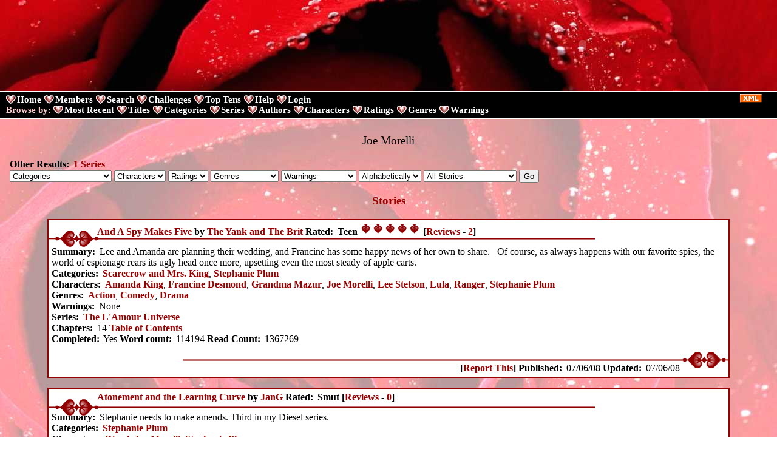

--- FILE ---
content_type: text/html; charset=UTF-8
request_url: http://wickyarchive.net/browse.php?type=characters&charid=131
body_size: 6204
content:
<!DOCTYPE HTML PUBLIC "-//W3C//DTD HTML 4.01 Transitional//EN" "http://www.w3.org/TR/html4/loose.dtd"><html><head><title>Wicky Archive.net :: Where the best fanfiction from WicklowPlace lives!</title>
<meta http-equiv="Content-Type" content="text/html; charset=ISO-8859-1"><script language="javascript" type="text/javascript" src="includes/javascript.js"></script>
<link rel="alternate" type="application/rss+xml" title="Wicky Archive.net RSS Feed" href="rss.php"><script language="javascript" type="text/javascript" src="tinymce/jscripts/tiny_mce/tiny_mce.js"></script>
	<script language="javascript" type="text/javascript">
	tinyMCE.init({ 
		theme: 'advanced',
		height: '250',
		language: 'en',
		convert_urls: 'false',
		mode: 'textareas',
		extended_valid_elements: 'a[name|href|target|title]',
		plugins: 'advhr,advimage,advlink,searchreplace,contextmenu,preview,fullscreen,paste',
		theme_advanced_buttons1_add: 'fontsizeselect',
		theme_advanced_buttons2_add: 'separator,pasteword,pastetext',
		theme_advanced_buttons3_add_before: 'tablecontrols,separator',
		theme_advanced_buttons3_add: 'advhr',
		theme_advanced_toolbar_align: 'center',
		theme_advanced_statusbar_location: 'bottom',
		theme_advanced_path: 'false',
		editor_deselector: 'mceNoEditor',

		theme_advanced_resizing: true,
		invalid_elements: 'script,object,applet,iframe'
   });

var tinyMCEmode = true;
	function toogleEditorMode(id) {
		var elm = document.getElementById(id);

		if (tinyMCE.getInstanceById(id) == null)
			tinyMCE.execCommand('mceAddControl', false, id);
		else
			tinyMCE.execCommand('mceRemoveControl', false, id);
	}
</script><script language="javascript" type="text/javascript">
lang = new Array( );

lang['Back2Cats'] = 'Back to Main Categories';
lang['ChooseCat'] = 'Choose a Category';
lang['Categories'] = 'Categories';
lang['Characters'] = 'Characters';
lang['MoveTop'] = 'Move to Top';
lang['TopLevel'] = 'Top Level Category';
lang['CatLocked'] = 'This category is locked.';

categories = new Array( );
characters = new Array( );

categories[0] = new category(-1, 1, "Scarecrow and Mrs. King", 0, 1);
categories[1] = new category(-1, 8, "Babylon 5", 0, 2);
categories[2] = new category(-1, 11, "Heroes", 0, 3);
categories[3] = new category(-1, 32, "Charlie's Angels", 0, 4);
categories[4] = new category(-1, 27, "Rookies", 0, 5);
categories[5] = new category(-1, 28, "Dark Shadows", 0, 6);
categories[6] = new category(-1, 21, "MoonLight", 1, 7);
categories[7] = new category(-1, 15, "Stephanie Plum", 0, 8);
categories[8] = new category(-1, 20, "LOST", 0, 9);
categories[9] = new category(-1, 22, "Chuck", 0, 10);
categories[10] = new category(-1, 23, "Stargate", 0, 11);
categories[11] = new category(-1, 24, "Law & Order", 0, 12);
categories[12] = new category(-1, 30, "Other Fandoms", 0, 13);
categories[13] = new category(-1, 29, "Original Stories", 0, 14);
characters[0] = new character(148, 20, "Aaron");
characters[1] = new character(32, 11, "Adam Monroe");
characters[2] = new character(29, 11, "Alejandro");
characters[3] = new character(118, 1, "Amanda King");
characters[4] = new character(26, 11, "Ando Masahashi");
characters[5] = new character(18, 11, "Angela Petrelli");
characters[6] = new character(159, 22, "Anna Wu");
characters[7] = new character(117, 8, "B5 Other");
characters[8] = new character(144, 28, "Barnabus Collins");
characters[9] = new character(126, 1, "Beaman");
characters[10] = new character(49, 20, "Ben Linus");
characters[11] = new character(35, 21, "Beth Turner");
characters[12] = new character(121, 1, "Billy Melrose");
characters[13] = new character(156, 22, "Bryce Larkins");
characters[14] = new character(158, 22, "Captain Awesome");
characters[15] = new character(140, 32, "Charlie");
characters[16] = new character(43, 20, "Charlie");
characters[17] = new character(152, 22, "Chuck Bartowski");
characters[18] = new character(44, 20, "Claire");
characters[19] = new character(20, 11, "Claire Bennett");
characters[20] = new character(36, 21, "Coraline");
characters[21] = new character(145, 28, "Daphne");
characters[22] = new character(151, 28, "Dark Shadows Other");
characters[23] = new character(2, 8, "Delenn");
characters[24] = new character(150, 20, "Desmond");
characters[25] = new character(130, 15, "Diesel");
characters[26] = new character(122, 1, "Dotty West");
characters[27] = new character(45, 20, "Ecko");
characters[28] = new character(157, 22, "Ellie Bartowski");
characters[29] = new character(120, 1, "Francine Desmond");
characters[30] = new character(132, 15, "Grandma Mazur");
characters[31] = new character(39, 21, "Guillermo");
characters[32] = new character(25, 11, "Hiro Nakamura");
characters[33] = new character(53, 20, "Hurley");
characters[34] = new character(40, 20, "Jack");
characters[35] = new character(124, 1, "Jamie King");
characters[36] = new character(24, 11, "Jessica");
characters[37] = new character(136, 32, "Jill Monroe");
characters[38] = new character(52, 20, "Jin");
characters[39] = new character(125, 1, "Joe King");
characters[40] = new character(131, 15, "Joe Morelli");
characters[41] = new character(139, 32, "John Bosley");
characters[42] = new character(154, 22, "John Casey");
characters[43] = new character(1, 8, "John Sheridan");
characters[44] = new character(38, 21, "Josef Kostan");
characters[45] = new character(37, 21, "Josh Lindsey");
characters[46] = new character(41, 20, "Kate");
characters[47] = new character(138, 32, "Kelly Garrett");
characters[48] = new character(137, 32, "Kris Monroe");
characters[49] = new character(127, 1, "Leatherneck");
characters[50] = new character(119, 1, "Lee Stetson");
characters[51] = new character(46, 20, "Locke");
characters[52] = new character(133, 15, "Lula");
characters[53] = new character(143, 8, "Marcus Cole");
characters[54] = new character(14, 11, "Matt Parkman");
characters[55] = new character(28, 11, "Maya");
characters[56] = new character(22, 11, "Micah Sanders");
characters[57] = new character(47, 20, "Michael");
characters[58] = new character(141, 8, "Michael Garibaldi");
characters[59] = new character(34, 21, "Mick St. John");
characters[60] = new character(17, 11, "Mohinder Suresh");
characters[61] = new character(19, 11, "Molly Walker");
characters[62] = new character(30, 11, "Monica");
characters[63] = new character(155, 22, "Morgan Grimes");
characters[64] = new character(27, 11, "Mr. Nakamura");
characters[65] = new character(16, 11, "Nathan Petrelli");
characters[66] = new character(23, 11, "Niki Sanders");
characters[67] = new character(21, 11, "Noah Bennett");
characters[68] = new character(149, 20, "Penny Whitmore");
characters[69] = new character(15, 11, "Peter Petrelli");
characters[70] = new character(123, 1, "Phillip King");
characters[71] = new character(134, 15, "Plum Other");
characters[72] = new character(146, 28, "Quentin Collins");
characters[73] = new character(129, 15, "Ranger");
characters[74] = new character(135, 32, "Sabrina Duncan");
characters[75] = new character(153, 22, "Sarah Walker");
characters[76] = new character(42, 20, "Sawyer");
characters[77] = new character(50, 20, "Sayid");
characters[78] = new character(33, 11, "Senator Robert Malden");
characters[79] = new character(128, 15, "Stephanie Plum");
characters[80] = new character(51, 20, "Sun");
characters[81] = new character(142, 8, "Susan Ivanova");
characters[82] = new character(48, 20, "Walt");
characters[83] = new character(31, 11, "West");
characters[84] = new character(147, 20, "Whitmore");
</script><style type="text/css">
#columncontainer { margin: 1em auto; width: auto;}
#browseblock, #memberblock { width: 100%; padding: 0; margin: 0; float: left; border: 0px solid transparent; }
.column { float: left; width: 24%; }
html>body .column { width: 25%; }
.cleaner { clear: both; height: 1px; font-size: 1px; margin: 0; padding: 0; background: transparent; }
#settingsform { margin: 0; padding: 0; border: none; }
#settingsform FORM { width: 100%; margin: 0 10%; }
#settingsform LABEL { float: left; display: block; width: 30%; text-align: right; padding-right: 10px; clear: left; }
#settingsform DIV { margin: 1ex auto; clear: both;}
#settingsform .fieldset SPAN { float: left; display: block; width: 30%; text-align: right; padding-right: 10px; clear: left;}
#settingsform .fieldset LABEL { float: none; width: auto; display: inline; text-align: left; clear: none; }
#settingsform { float: left; margin: 1ex 10%; }
#settingsform .tinytoggle { text-align: center; }
#settingsform .tinytoggle LABEL { float: none; display: inline; width: auto; text-align: center; padding: 0; clear: none; }
#settingsform #submitdiv { text-align: center; width: 100%;clear: both; height: 3em; }
#settingsform #submitdiv #submit { position: absolute; z-index: 10001; margin: 1em; }
a.pophelp{
    position: relative; /* this is the key*/
    vertical-align: super;
}

a.pophelp:hover{z-index:100; border: none; text-decoration: none;}

a.pophelp span{display: none; position: absolute; top: -25em; left: 20em; }

a.pophelp:hover span{ /*the span will display just on :hover state*/
    display:block;
    position: absolute;
    top: -3em; left: 8em; width: 225px;
    border:1px solid #000;
    background-color:#CCC; color:#000;
    text-decoration: none;
    text-align: left;
    padding: 5px;
    font-weight: normal;
    visibility: visible;
}
.required { color: red; }
</style>
<link rel="stylesheet" type="text/css" href='skins/Romance/style.css'></head><body>
<div id="browse">
<div id="header">
	<div id="banner">
<object classid="clsid:d27cdb6e-ae6d-11cf-96b8-444553540000" codebase="http://fpdownload.macromedia.com/pub/shockwave/cabs/flash/swflash.cab#version=7,0,0,0" width="640" height="150" id="StageRightTitle" align="middle">
<param name="allowScriptAccess" value="sameDomain" />
<param name="movie" value="skins/Romance/StageRightTitle.swf" />
<param name="loop" value="false" />
<param name="FlashVars" value="mytext=Wicky+Archive.net&mytextsize=70&mytextcolor=0xFFFFFF">
<param name="quality" value="high" />
<param name="wmode" value="transparent" />
<param name="bgcolor" value="CC0000" />
<embed src="skins/Romance/StageRightTitle.swf" loop="false" wmode="transparent" bgcolor="CC0000" quality="high" width="640" height="150" FlashVars="mytext=Wicky+Archive.net&mytextsize=70&mytextcolor=0xFFFFFF" name="StageRightTitle" align="middle" allowScriptAccess="sameDomain" type="application/x-shockwave-flash" pluginspage="http://www.macromedia.com/go/getflashplayer" /></object>

<!--		<img src='skins/Romance/images/Romance3.gif' alt='Romance' align='right'> -->
		<div id="skin"><span style="padding: 15px;"><a href='rss.php'><img src='images/xml.gif' alt='RSS' title = 'RSS' border='0'></a></span></div>
	</div>
	<div id="menu_container">
		<div id="menu"><a href="index.php" title="Home">Home</a><a href="authors.php?action=list" title="Members">Members</a><a href="search.php" title="Search">Search</a><a href="browse.php?type=challenges" title="Challenges">Challenges</a><a href="toplists.php" title="Top Tens">Top Tens</a><a href="viewpage.php?page=help" title="Help">Help</a><a href="user.php?action=login" title="Login">Login</a></div><br />
		Browse by: <div id="menu2"><a href="browse.php?type=recent" title="Most Recent">Most Recent</a><a href="browse.php?type=titles" title="Titles">Titles</a><a href="browse.php?type=categories" title="Categories">Categories</a><a href="browse.php?type=series" title="Series">Series</a><a href="authors.php?list=authors" title="Authors">Authors</a><a href="browse.php?type=characters" title="Characters">Characters</a><a href="browse.php?type=ratings" title="Ratings">Ratings</a><a href="browse.php?type=class&type_id=1" title="Genres">Genres</a><a href="browse.php?type=class&amp;type_id=3" title="Warnings">Warnings</a></div>
	</div>
</div>
<div id="mainpage">
<div id='pagetitle'>Joe Morelli</div>
<div id='story'></div><div id='otherresults'><span class='label'>Other Results:</span> <a href='browse.php?type=series&amp;charid=131'>1 Series</a></div>
<div id="sortform"><form style="margin:0" method="POST" id="form" enctype="multipart/form-data" action="browse.php?type=characters&amp;charid=131"><select class="textbox" name="catid" id="catid" onChange="browseCategories('catid')"><option value="-1">Categories</option>
<option value="1">Scarecrow and Mrs. King</option>
<option value="8">Babylon 5</option>
<option value="11">Heroes</option>
<option value="32">Charlie's Angels</option>
<option value="27">Rookies</option>
<option value="28">Dark Shadows</option>
<option value="21">MoonLight</option>
<option value="15">Stephanie Plum</option>
<option value="20">LOST</option>
<option value="22">Chuck</option>
<option value="23">Stargate</option>
<option value="24">Law & Order</option>
<option value="30">Other Fandoms</option>
<option value="29">Original Stories</option>
</select>
  <select class="textbox" name="charlist2" id="charlist2">
<option value="0">Characters</option>
</select>  <select class="textbox" name="rating">
<option value="0">Ratings</option>
<option value="6">Teen</option>
<option value="5">Family</option>
<option value="7">Adult</option>
<option value="8">Smut</option>
</select>
 <select class="textbox" name="genres">
<option value="">Genres</option><option value="2">Action</option>
<option value="3">Adventure</option>
<option value="6">Angst</option>
<option value="4">Comedy</option>
<option value="5">Drama</option>
<option value="7">Fantasy</option>
<option value="18">Fluff</option>
<option value="10">Mystery</option>
<option value="9">Procedural</option>
<option value="1">Romance</option>
<option value="8">Science Fiction</option>
</select>
 <select class="textbox" name="warnings">
<option value="">Warnings</option><option value="16">Graphic</option>
<option value="15">Language</option>
<option value="14">LOL </option>
<option value="17">Mature themes</option>
<option value="12">Sexual Situations</option>
<option value="13">Tissues</option>
<option value="11">Violence</option>
</select>
  <select class="textbox" name="sort">
<option value=''>Sort</option><option value="alpha" selected>Alphabetically</option>
<option value="update">Most Recent</option>
</select>
 <select class="textbox" name="complete">
<option value="all" selected>All Stories</option>
<option value="1">Completed Only</option>
<option value="0">Work in Progress Only</option>
</select>
 <INPUT type="submit" class="button" name="go" value="Go"></form></div>




<div class="sectionheader">Stories</div>
<div class="listbox even">
<div class="title"><a href="viewstory.php?sid=314">And A Spy Makes Five</a> by <a href="viewuser.php?uid=72">The Yank and The Brit</a> <span class="label">Rated:</span> Teen  <span style='white-space: nowrap;'><img src="skins/Romance/images/sm_heart.gif" alt="heart"><img src="skins/Romance/images/sm_heart.gif" alt="heart"><img src="skins/Romance/images/sm_heart.gif" alt="heart"><img src="skins/Romance/images/sm_heart.gif" alt="heart"><img src="skins/Romance/images/sm_heart.gif" alt="heart"></span> [<a href="reviews.php?type=ST&amp;item=314">Reviews</a> - <a href="reviews.php?type=ST&amp;item=314">2</a>]  </div>
<div class="content"><span class="label">Summary: </span>Lee and Amanda are planning their wedding, and Francine has some happy news of her own to share.&nbsp;&nbsp; Of course, as always happens with our favorite spies, the world of espionage rears its ugly head once more, upsetting even the most steady of apple carts.<br />
<span class="label">Categories:</span> <a href='browse.php?type=categories&amp;id=1'>Scarecrow and Mrs. King</a>, <a href='browse.php?type=categories&amp;id=15'>Stephanie Plum</a> <br />
<span class="label">Characters: </span> <a href='browse.php?type=characters&amp;charid=118'>Amanda King</a>, <a href='browse.php?type=characters&amp;charid=120'>Francine Desmond</a>, <a href='browse.php?type=characters&amp;charid=132'>Grandma Mazur</a>, <a href='browse.php?type=characters&amp;charid=131'>Joe Morelli</a>, <a href='browse.php?type=characters&amp;charid=119'>Lee Stetson</a>, <a href='browse.php?type=characters&amp;charid=133'>Lula</a>, <a href='browse.php?type=characters&amp;charid=129'>Ranger</a>, <a href='browse.php?type=characters&amp;charid=128'>Stephanie Plum</a><br />
<span class='label'>Genres: </span> <a href='browse.php?type=class&amp;type_id=1&amp;classid=2'>Action</a>, <a href='browse.php?type=class&amp;type_id=1&amp;classid=4'>Comedy</a>, <a href='browse.php?type=class&amp;type_id=1&amp;classid=5'>Drama</a><br /><span class='label'>Warnings: </span> None<br />
<span class="label">Series:</span> <a href="viewseries.php?seriesid=10">The L'Amour Universe</a><br />
<span class="label">Chapters: </span> 14 <a href="viewstory.php?sid=314&amp;index=1">Table of Contents</a><br />
<span class="label">Completed:</span> Yes  
<span class="label">Word count:</span> 114194 <span class="label">Read Count:</span> 1367269
</div>
<div class="tail"><span class="label"> [<a href="contact.php?action=report&amp;url=viewstory.php?sid=314">Report This</a>] Published: </span>07/06/08 <span class="label">Updated:</span> 07/06/08</div>
</div>

<div class="listbox odd">
<div class="title"><a href="javascript:if(confirm('Registered Users Only - Sex is the main focus of this story.')) location = 'user.php?action=login&amp;sid=188'">Atonement and the Learning Curve</a> by <a href="viewuser.php?uid=10">JanG</a> <span class="label">Rated:</span> Smut   [<a href="reviews.php?type=ST&amp;item=188">Reviews</a> - <a href="reviews.php?type=ST&amp;item=188">0</a>]  </div>
<div class="content"><span class="label">Summary: </span>Stephanie needs to make amends. Third in my Diesel series.&nbsp;<br />
<span class="label">Categories:</span> <a href='browse.php?type=categories&amp;id=15'>Stephanie Plum</a> <br />
<span class="label">Characters: </span> <a href='browse.php?type=characters&amp;charid=130'>Diesel</a>, <a href='browse.php?type=characters&amp;charid=131'>Joe Morelli</a>, <a href='browse.php?type=characters&amp;charid=128'>Stephanie Plum</a><br />
<span class='label'>Genres: </span> <a href='browse.php?type=class&amp;type_id=1&amp;classid=6'>Angst</a>, <a href='browse.php?type=class&amp;type_id=1&amp;classid=1'>Romance</a><br /><span class='label'>Warnings: </span> <a href='browse.php?type=class&amp;type_id=3&amp;classid=12'>Sexual Situations</a><br />
<span class="label">Series:</span> <a href="viewseries.php?seriesid=7">Unmentionable Stories</a><br />
<span class="label">Chapters: </span> 1 <a href="viewstory.php?sid=188&amp;index=1">Table of Contents</a><br />
<span class="label">Completed:</span> Yes  
<span class="label">Word count:</span> 4785 <span class="label">Read Count:</span> 111
</div>
<div class="tail"><span class="label"> [<a href="contact.php?action=report&amp;url=viewstory.php?sid=188">Report This</a>] Published: </span>20/05/08 <span class="label">Updated:</span> 20/05/08</div>
</div>

<div class="listbox even">
<div class="title"><a href="javascript:if(confirm('Age Consent Required - I am of the age of consent in my locale to view materials with adult content.&nbsp; I realize that by agreeing, the normal warnings for stories with adult content will be by-passed. These stories are suited mainly for adults to read. They may contain violent or disturbing characters or situations.')) location = 'viewstory.php?sid=33&amp;ageconsent=ok&amp;warning=7'">I'm With You</a> by <a href="viewuser.php?uid=1">Lushy</a> <span class="label">Rated:</span> Adult  <span style='white-space: nowrap;'><img src="skins/Romance/images/sm_heart.gif" alt="heart"><img src="skins/Romance/images/sm_heart.gif" alt="heart"><img src="skins/Romance/images/sm_heart.gif" alt="heart"><img src="skins/Romance/images/sm_heart.gif" alt="heart"><img src="skins/Romance/images/sm_heart.gif" alt="heart"></span> [<a href="reviews.php?type=ST&amp;item=33">Reviews</a> - <a href="reviews.php?type=ST&amp;item=33">1</a>]  </div>
<div class="content"><span class="label">Summary: </span>A Song-fic based on the song "I'm with you" by Avril Lavigne<br />
<span class="label">Categories:</span> <a href='browse.php?type=categories&amp;id=15'>Stephanie Plum</a> <br />
<span class="label">Characters: </span> <a href='browse.php?type=characters&amp;charid=131'>Joe Morelli</a>, <a href='browse.php?type=characters&amp;charid=129'>Ranger</a>, <a href='browse.php?type=characters&amp;charid=128'>Stephanie Plum</a><br />
<span class='label'>Genres: </span> <a href='browse.php?type=class&amp;type_id=1&amp;classid=1'>Romance</a><br /><span class='label'>Warnings: </span> <a href='browse.php?type=class&amp;type_id=3&amp;classid=17'>Mature themes</a><br />
<span class="label">Series:</span> None<br />
<span class="label">Chapters: </span> 1 <a href="viewstory.php?sid=33&amp;index=1">Table of Contents</a><br />
<span class="label">Completed:</span> Yes  
<span class="label">Word count:</span> 3019 <span class="label">Read Count:</span> 1273
</div>
<div class="tail"><span class="label"> [<a href="contact.php?action=report&amp;url=viewstory.php?sid=33">Report This</a>] Published: </span>16/05/08 <span class="label">Updated:</span> 16/05/08</div>
</div>

<div class="listbox odd">
<div class="title"><a href="javascript:if(confirm('Age Consent Required - I am of the age of consent in my locale to view materials with adult content.&nbsp; I realize that by agreeing, the normal warnings for stories with adult content will be by-passed. These stories are suited mainly for adults to read. They may contain violent or disturbing characters or situations.')) location = 'viewstory.php?sid=225&amp;ageconsent=ok&amp;warning=7'">Love & Disclosure</a> by <a href="viewuser.php?uid=10">JanG</a> <span class="label">Rated:</span> Adult   [<a href="reviews.php?type=ST&amp;item=225">Reviews</a> - <a href="reviews.php?type=ST&amp;item=225">0</a>]  </div>
<div class="content"><span class="label">Summary: </span>#5 in my Diesel &amp; Steph series in which Steph tries her wings and Diesel gets a new assignment.<br />
<span class="label">Categories:</span> <a href='browse.php?type=categories&amp;id=15'>Stephanie Plum</a> <br />
<span class="label">Characters: </span> <a href='browse.php?type=characters&amp;charid=130'>Diesel</a>, <a href='browse.php?type=characters&amp;charid=131'>Joe Morelli</a>, <a href='browse.php?type=characters&amp;charid=129'>Ranger</a>, <a href='browse.php?type=characters&amp;charid=128'>Stephanie Plum</a><br />
<span class='label'>Genres: </span> <a href='browse.php?type=class&amp;type_id=1&amp;classid=2'>Action</a>, <a href='browse.php?type=class&amp;type_id=1&amp;classid=1'>Romance</a><br /><span class='label'>Warnings: </span> <a href='browse.php?type=class&amp;type_id=3&amp;classid=12'>Sexual Situations</a><br />
<span class="label">Series:</span> <a href="viewseries.php?seriesid=7">Unmentionable Stories</a><br />
<span class="label">Chapters: </span> 3 <a href="viewstory.php?sid=225&amp;index=1">Table of Contents</a><br />
<span class="label">Completed:</span> Yes  
<span class="label">Word count:</span> 11190 <span class="label">Read Count:</span> 1496
</div>
<div class="tail"><span class="label"> [<a href="contact.php?action=report&amp;url=viewstory.php?sid=225">Report This</a>] Published: </span>24/05/08 <span class="label">Updated:</span> 24/05/08</div>
</div>


</div>
<div id="footer"><u>Disclaimer:</u>  All publicly recognizable characters, settings, etc. are the property of their respective owners.  The original characters and plot are the property of the author.  No money is being made from this work.  No copyright infringement is intended.
</div></div>
<div id="footermenu"><a href="viewpage.php?page=tos" title="Terms of Service">Terms of Service</a><a href="viewpage.php?page=rules" title="Rules">Rules</a><a href="contact.php" title="Contact Us">Contact Us</a></div>


--- FILE ---
content_type: text/css
request_url: http://wickyarchive.net/skins/Romance/style.css
body_size: 3658
content:
/* Generic declarations used for many or all pages.*/

/* The body of the page */
BODY {  
/*The background will be Rose.jpg with the color white behind that.  It's fixed so it doesn't scroll */
   background: #FFF url('images/Rose.jpg') no-repeat fixed top right;  
   margin: 0; /* no margin */
   padding: 0; /* no padding */
   color: #000
}

/* The labels in all our forms will be styled using this rule. */
LABEL, .label { font-weight: bold; margin-right: 3px; }


TH { border: 1px solid #000; background: #900; color: #FFF; }
TD { padding: 5px; }

/* If you allow horizontal rules style those */
HR { background: #900; height: 3px; color: #900; margin: 0 5%; }

/* A div surrounding banner, skin, menu, and menu2 */
#header {
 background: #FFF url('images/Rose2.jpg') top right;
}

/* The top banner where your site's title/logo go */
#banner {
 height: 150px;
 text-align: right;
 font-family: Verdana, Verdana, Geneva, sans-serif;
 color: #FFF;
 font-style: italic;
}

#skin { position: absolute; top: 155px; right: 10px; }
/* End banner declarations */

.tblborder { border: 2px solid #900; background: #FFF; color: #000;}
#user .tblborder A { color: #900; }

#menu_container { 
 border-top: 2px solid #FFF;
 border-bottom: 2px solid #FFF;
 margin: 0;
 padding: 4px 10px;
 background: #000;
 color: #FCC;
 font-weight: bold;
 font-size: 11pt;
}
#footermenu { background: #000; font-size: 11pt; text-align: center; clear: both; padding-bottom: 1ex;}
#menu, #menu2 { display: inline; }
#menu a, #menu2 a, #footermenu a {
 color: #FFF;
 background: url('images/bullet.jpg') no-repeat -2px -3px;
 padding-left: 18px;
 padding-right: 5px;
 text-decoration: none;
 font-weight: bold 
}
#menu #current, #menu2 #current, #footermenu #current {
 background: url('images/bullet2.jpg') no-repeat -2px -3px; 
 text-decoration: underline
}
#menu a:hover, #menu2 a:hover, #menu #current:hover, #menu2 #current:hover, #footermenu a:hover, #footermenu #current a:hover {
 color: #FCC;
 background: url('images/bullet3.jpg') no-repeat -2px -3px;
 padding-left: 18px;
 padding-right: 5px;
 text-decoration: none;
 font-weight:bold
}

/* The main content area for our pages.  The height declaration pushes the main page to be a minimum height of 400px in IE. */
#mainpage { 
 height: 400px;
 padding: 1em;
}
#viewuser #mainpage { 
   padding: 0;
   padding-bottom: 1em;
}
/* For non-IE browsers reset the height to auto (otherwise they'll be exactly 400px and anything over 400px scrolls under the footer. 
Then set the min-height to 400.  IE ignores min-height. */
html>body #mainpage {
 height: auto;
 min-height: 400px; 
}

#footer { border-top: 2px solid #FFF; background: #000; color: #FFF; text-align: left; padding: 7px; }

/* The title of the pages */
#pagetitle { font-size: 1.2em; text-align: center; padding: 1ex;}

/* The links at the bottom of the page for any page that needs pagination */
#pagelinks, #alphabet { text-align: center; margin: 1em; }
#pagelinks A, #alphabet A { padding: 2px 4px; }
#pagelinks #currentpage, #alphabet #currentletter { border: 1px solid #900; background: #FFF; }

/* This controls the look of divs surrounding the "Issue a Challenge!" "Respond to the Challenge!" etc links */
.respond { text-align: center; }

/* The labels for our stories and series listings */
.label { font-weight: bold; }

/* When an admin is logged in this controls the appearance of the admin options links throughout the site */
.adminoptions { font-weight: bold; }

/* The jump lists in the viewstory page and a couple other places */
.jumpmenu { text-align: right; }

/* In pages with stories and series this controls the appearance of the "Stories" and "Series" section headers */
.sectionheader { font-weight: bold; font-size: 120%; color: #900; text-align: center; width: 100%; clear: both; margin: 1em 0; }

/* The default look of the links on the site. */
A:link {color: #900; text-decoration: none; font-weight: bold; }
A:hover { color: #900; text-decoration: underline overline; font-weight: bold; }
A:visited { color: #900; text-decoration: none; font-weight: bold; }
A:active { color: #900; text-decoration: none; font-weight: bold; }

/* End Generic Declarations */

/* We used {page_id} for a container tag in the header.tpl file so we can set specific behaviors for specific pages */

/* These id's override the paler Rose.jpg background for the bright one.  Darker background means we want the color of the default font changed too */
#home, #tens, #search, #user,  #contactus { background: url('images/Rose2.jpg') top right; color: #FFF } 
#home, #tens, #search, #user { color: #FFF; }
#contactus a, #user a { color: #FFF; text-decoration: underline; }
#contactus a:hover, #user a:hover { text-decoration: underline overline; }

/* stuff specific to the index page */
/* Defines the left column on the index page. IE puts a 3px gutter on things so it's defined as 197px wide */
#leftindex {
 width: 197px;
 float: left; 
 margin: 10px;
 margin-top: 0;
}
/* Now for everyone else re-define it to 200px */
html>body #leftindex { width: 200px; }

/* The right column.  We're giving it a right margin of 20px to bring it in from the left border and a left margin of 265px so it clears the left column */
#rightindex {
 margin:  0 20px 10px 265px;
}

/* These three define the look of the blocks on the index page. */
.block { 
 padding: 0;
 background: #FFF url('images/hearts-topper2.gif') no-repeat 0px 15px;
 border: 5px double #900;
 margin-bottom: 2em;
 color: #000; margin-left:0; margin-right:0; margin-top:0
}
.block .title { 
 color: #900;
 margin: 0;
 font-weight: bold;
 text-align: right;
 padding: 5px;
}
.block .content {
 padding: 5px;
 text-align: left;
 background: #FFF;
 margin: 0;
 margin-top: 25px; 
}

/* The news box has it's own little quirks. */
.newstitle { padding: 5px; color: #000; text-align: left; margin-top: 1em; text-align: center; font-size: 110%; color: #900; text-decoration: underline;}
.newstitle .adminoptions { text-align: right;}
/* These next two are examples of how you can do even and odd in your listings.  In this case it sets the heart line right on odd and left on even news stories */
.newsodd { background: url('images/hearts-topper.gif') no-repeat bottom right; padding-bottom: 25px; padding-left:5px; padding-right:5px; padding-top:5px }
.newseven { background: url('images/hearts-topper2.gif') no-repeat bottom left; padding-bottom: 35px; padding-left:5px; padding-right:5px; padding-top:5px }
#newsarchive { text-align: center;}

.quote { 
	font-size: 12pt;
	margin: 1em 10%;
	text-align: left;
	color: #000;
}
.quote1 { 
	font-size: 10pt;
	margin: 1em 10%;
	text-align: left;
	color: #000;
}

/* End index page declarations */

/* And the news archive needs it's own styling.  Again showing how you can use even and odd in your styles. */
#news .newsodd{ width: 850px; margin: auto; background: #FFF url('images/hearts-left.gif') no-repeat top left; padding-bottom: 25px; border: 2px solid #900; padding-left: 35px; padding-right:5px; padding-top:5px}
#news .newseven { width: 850px; margin: auto; background: #FFF url('images/hearts-right.gif') no-repeat bottom right; padding-bottom: 35px; border: 2px solid #900; padding-right: 35px; padding-left:5px; padding-top:5px}

/* Comments in the news archive */
.comment, .commentodd, .commenteven { border: 2px solid #900; margin: 1ex 10%; background: #FFF; padding: 5px; }

/* Search Results page. For the author searches in the tens pages*/
#searchresults #output { padding: 10px; } 

/* View story page */
#next { float: right; }
#prev { float: left; }
.jumpmenu { margin-right: 5px; }

/* Top Tens page */
#tens .tblborder { padding: 5px; }


/* Formatting for the title blocks in series and challenge pages */
#titleblock {
 margin: 0 10%;
 color: #000;
 background: #FFF url('images/hearts-left.gif') no-repeat top left;
 border: 2px solid #900;
 padding-left: 40px; padding-right:7px; padding-top:7px; padding-bottom:7px
}

/* Formatting for the divs for series and stories.  Note that you can set 2 different looks using .even and .odd  However, that wasn't used here. */
.listbox { border: 2px solid #900;  margin-bottom: 1em;  background: #FFF url('images/hearts-topper2.gif') no-repeat 0 10px; margin-left:5%; margin-right:5%; margin-top:0}
.listbox .title { font-weight: bold; padding: 4px; padding-left: 80px; color: #000; line-height: 20px; vertical-align: baseline;}
.listbox .title a:link { color: #900; text-decoration: none;}
.listbox .title a:visited { color: #C66; text-decoration: none;}
.listbox .title a:hover { color: #900; text-decoration: underline overline; }
.listbox .content { padding: 5px; padding-top: 10px; padding-bottom: 10px;}
.listbox .tail, .listbox .respond {
 background: url('images/hearts-topper.gif') no-repeat right -5px;
 padding-top: 20px;
 text-align: right;
 padding-right: 80px; padding-left:5px; padding-bottom:5px
}

.listbox .featured { float: right; margin: 10px 40px;}
.listbox .new { color: #FC0; font-weight: bold; font-style: italic; font-size: 130%; padding: 0 10px;}
/* End listbox formatting. */


/* User Profile (viewuser.php) declarations */
#profile { background: url('images/Rose2.jpg') no-repeat right -180px; padding-bottom: 5px; padding-left:25px; padding-right:25px; padding-top:25px}
#profile .listbox .adminoptions { margin: 0; font-weight: bold; height: auto; }
#profile .listbox .tail .adminoptions a{ color: #FFF; }
#sort { text-align: center; position: relative; margin: 1em; }
#bio { background: #FFF url('images/hearts-left.gif') no-repeat top left; padding-left: 40px; border: 2px solid #900; padding-right:5px; padding-top:5px; padding-bottom:5px }
#profile .adminoptions { font-weight: bold; text-align: center; background: #FFF; border: 2px solid #900; border-top: 5px double #900;}
#profile #sort { text-align: right; padding: 0 10px; font-weight: bold; color: #FFF;}
html>body #profile #sort { margin-top: 1em; }
#profile #output { padding: 5px; }
.jumpmenu { margin: 1ex; }

/* tabs control the tabs below the user's bio information for stories, favorite stories/series, and favorite authors. */
#tabs { 
  background: #FFF;
  padding: 0;
  margin: 0;
  text-align: right;
  border-top: 2px solid #900;
  border-bottom: 2px solid #900;
  width: 100%;
  min-height: 60px;
}

#tabs SPAN{ 
  background: url('images/hearts-left.gif') no-repeat left -10px;
  padding: 0;
  display: block;
  float: left;
  margin: 0;
  text-align: left;
  color: #C66;
  font-weight: bold;
  line-height: 30px;
  height: 60px;
  margin-left: -1px;
}

#tabs SPAN A {
  display: block;
  margin-left: 38px;
}
/* The look of links within the tabs.  Generally they're going to have to be different from the regular page links.  
I haven't bothered with the visited or active states. */
#tabs a { 
  color: #900; 
}
#tabs a:hover { 
 text-decoration: none; 
 color: #C66; 
}

#tabs #active { 
	background: url('images/hearts-left.gif') no-repeat left -37px #FFF;
	text-align: left;
}
#tabs #active a { 
  text-decoration: none; 
}

/* End User page declarations */

/* This one controls how the text of the story looks.  Just the text of the story! */
#story { padding: 5px; }

/* This class is used to clear up some bugs in IE that make text disappear for a couple different reasons.  
If text is disappearing in IE apply this class to the PARENT element of the one disappearing.*/
.clearfix:after { content: "."; display: block; height: 0; clear: both; visibility: hidden; }
.clearfix { display: inline; }
/* Hides form IE-Mac \*/
* html .clearfix { height: 1%; }
.clearfix {display: block; }
/* End hiding */

/* The recent block on the index page. */
.recentbox { margin: 0; padding: 0; }
.recentbox .title { text-align: left; margin: 0; padding: 3px 7px; color: #000; font-weight: normal; }
.recentbox .content { margin: 0; padding: 3px 7px; }

/* The story information on the story index page */
#viewstory .listbox { background: url(images/hearts-right.gif) bottom right repeat-y #FFF; padding: 7px; padding-right: 40px;}
#titleinfo { text-align: center; }

--- FILE ---
content_type: text/css
request_url: http://wickyarchive.net/tinymce/jscripts/tiny_mce/themes/advanced/css/editor_ui.css
body_size: 1765
content:
/* This file contains the CSS data for the editor UI of TinyMCE instances */

.mceToolbarTop a, .mceToolbarTop a:visited, .mceToolbarTop a:hover, .mceToolbarBottom a, .mceToolbarBottom a:visited, .mceToolbarBottom a:hover {border: 0; margin: 0; padding: 0; background: transparent;}
.mceSeparatorLine {border: 0; padding: 0; margin-left: 4px; margin-right: 2px;}
.mceSelectList {font-family: 'MS Sans Serif', sans-serif, Verdana, Arial; font-size: 7pt !important; font-weight: normal; margin-top: 3px; padding: 0; display: inline; vertical-align: top; background-color: #F0F0EE;}
.mceLabel, .mceLabelDisabled {font-family: 'MS Sans Serif', sans-serif, Verdana, Arial; font-size: 9pt;}
.mceLabel {color: #000000;}
.mceLabelDisabled {cursor: text; color: #999999;}
.mceEditor {background: #F0F0EE; border: 1px solid #cccccc; padding: 0; margin: 0;}
.mceEditorArea { font-family: 'MS Sans Serif', sans-serif, Verdana, Arial; background: #FFFFFF; padding: 0; margin: 0; }
.mceToolbarTop, .mceToolbarBottom {background: #F0F0EE; line-height: 1px; font-size: 1px;}
.mceToolbarTop {border-bottom: 1px solid #cccccc; padding-bottom: 1px;}
.mceToolbarBottom {border-top: 1px solid #cccccc;}
.mceToolbarContainer {display: block; position: relative; left: 0; top: 0; width: 100%;}
.mceStatusbarTop, .mceStatusbarBottom, .mceStatusbar {height: 20px;}
.mceStatusbarTop .mceStatusbarPathText, .mceStatusbarBottom .mceStatusbarPathText, .mceStatusbar .mceStatusbarPathText {font-family: 'MS Sans Serif', sans-serif, Verdana, Arial; font-size: 9pt; padding: 2px; line-height: 16px; overflow: visible;}
.mceStatusbarTop {border-bottom: 1px solid #cccccc;}
.mceStatusbarBottom {border-top: 1px solid #cccccc;}
.mceStatusbar {border-bottom: 1px solid #cccccc;}
.mcePathItem, .mcePathItem:link, .mcePathItem:visited, .mcePathItem:hover {text-decoration: none; font-family: 'MS Sans Serif', sans-serif, Verdana, Arial; font-size: 9pt; color: #000000;}
.mcePathItem:hover {text-decoration: underline;}
.mceStatusbarPathText {float: left;}
.mceStatusbarResize {float: right; background-image: url('../images/statusbar_resize.gif'); background-repeat: no-repeat; width: 11px; height: 20px; cursor: se-resize;}
.mceResizeBox {width: 10px; height: 10px; display: none; border: 1px dotted gray; margin: 0; padding: 0;}
.mceEditorIframe {border: 0;}

/* Button CSS rules */

a.mceButtonDisabled img, a.mceButtonNormal img, a.mceButtonSelected img {width: 20px; height: 20px; cursor: default; margin-top: 1px; margin-left: 1px;}
a.mceButtonDisabled img {border: 0 !important;}
a.mceButtonNormal img, a.mceButtonSelected img {border: 1px solid #F0F0EE !important;}
a.mceButtonSelected img {border: 1px solid #6779AA !important; background-color: #D4D5D8;}
a.mceButtonNormal img:hover, a.mceButtonSelected img:hover {border: 1px solid #0A246A !important; cursor: default; background-color: #B6BDD2;}
a.mceButtonDisabled img {-moz-opacity:0.3; opacity: 0.3; border: 1px solid #F0F0EE !important; cursor: default;}
a.mceTiledButton img {background-image: url('../images/buttons.gif'); background-repeat: no-repeat;}

/* Menu button CSS rules */

span.mceMenuButton img, span.mceMenuButtonSelected img {border: 1px solid #F0F0EE; margin-left: 1px;}
span.mceMenuButtonSelected img {border: 1px solid #6779AA; background-color: #B6BDD2;}
span.mceMenuButtonSelected img.mceMenuButton {border: 1px solid #F0F0EE; background-color: transparent;}
span.mceMenuButton img.mceMenuButton, span.mceMenuButtonSelected img.mceMenuButton {border-left: 0; margin-left: 0;}
span.mceMenuButton:hover img, span.mceMenuButtonSelected:hover img {border: 1px solid #0A246A; background-color: #B6BDD2;}
span.mceMenuButton:hover img.mceMenuButton, span.mceMenuButtonSelected:hover img.mceMenuButton {border-left: 0;}
span.mceMenuButtonFocus img {border: 1px solid gray; border-right: 0; margin-left: 1px; background-color: #F5F4F2;}
span.mceMenuButtonFocus img.mceMenuButton {border: 1px solid gray; border-left: 1px solid #F5F4F2; margin-left: 0;}
span.mceMenuHover img {border: 1px solid #0A246A; background-color: #B6BDD2;}
span.mceMenuButtonSelected.mceMenuHover img.mceMenuButton {border: 1px solid #0A246A; background-color: #B6BDD2; border-left: 0;}

/* Menu */

.mceMenu {position: absolute; left: 0; top: 0; display: none; z-index: 1000; background-color: white; border: 1px solid gray; font-weight: normal;}
.mceMenu a, .mceMenuTitle, .mceMenuDisabled {display: block; width: 100%; text-decoration: none; background-color: white; font-family: Tahoma, Verdana, Arial, Helvetica; font-size: 11px; line-height: 20px; color: black;}
.mceMenu a:hover {background-color: #B6BDD2; color: black; text-decoration: none !important;}
.mceMenu span {padding-left: 10px; padding-right: 10px; display: block; line-height: 20px;}
.mceMenuSeparator {border-bottom: 1px solid gray; background-color: gray; height: 1px;}
.mceMenuTitle span {padding-left: 5px;}
.mceMenuTitle {background-color: #DDDDDD; font-weight: bold;}
.mceMenuDisabled {color: gray;}
span.mceMenuSelectedItem {background-image: url('../images/menu_check.gif'); background-repeat: no-repeat; background-position: 5px 8px; padding-left: 20px;}
span.mceMenuCheckItem {padding-left: 20px;}
span.mceMenuLine {display: block; position: absolute; left: 0; top: -1px; background-color: #F5F4F2; width: 30px; height: 1px; overflow: hidden; padding-left: 0; padding-right: 0;}
.mceColors table, .mceColors td {margin: 0; padding: 2px;}
a.mceMoreColors {width: auto; padding: 0; margin: 0 3px 3px 3px; text-align: center; border: 1px solid white; text-decoration: none !important;}
.mceColorPreview {position: absolute; overflow:hidden; left: 0; top: 0; margin-left: 3px; margin-top: 15px; width: 16px; height: 4px; background-color: red;}
a.mceMoreColors:hover {border: 1px solid #0A246A;}
.mceColors td a {width: 9px; height: 9px; overflow: hidden; border: 1px solid #808080;}

/* MSIE 6 specific rules */

* html a.mceButtonNormal img, * html a.mceButtonSelected img, * html a.mceButtonDisabled img {border: 0 !important; margin-top: 2px; margin-bottom: 1px;}
* html a.mceButtonDisabled img {filter:progid:DXImageTransform.Microsoft.Alpha(opacity=30); border: 0 !important;}
* html a.mceButtonDisabled {border: 1px solid #F0F0EE !important;}
* html a.mceButtonNormal, * html a.mceButtonSelected {border: 1px solid #F0F0EE !important; cursor: default;}
* html a.mceButtonSelected {border: 1px solid #6779AA !important; background-color: #D4D5D8;}
* html a.mceButtonNormal:hover, * html a.mceButtonSelected:hover {border: 1px solid #0A246A !important; background-color: #B6BDD2; cursor: default;}
* html .mceSelectList {margin-top: 2px;}
* html span.mceMenuButton, * html span.mceMenuButtonFocus {position: relative; left: 0; top: 0;}
* html span.mceMenuButton img, * html span.mceMenuButtonSelected img, * html span.mceMenuButtonFocus img {position: relative; top: 1px;}
* html a.mceMoreColors {width: auto;}
* html .mceColors td a {width: 10px; height: 10px;}
* html .mceColorPreview {margin-left: 2px; margin-top: 14px;}

/* MSIE 7 specific rules */

*:first-child+html a.mceButtonNormal img, *:first-child+html a.mceButtonSelected img, *:first-child+html a.mceButtonDisabled img {border: 0 !important; margin-top: 2px; margin-bottom: 1px;}
*:first-child+html a.mceButtonDisabled img {filter:progid:DXImageTransform.Microsoft.Alpha(opacity=30); border: 0 !important;}
*:first-child+html a.mceButtonDisabled {border: 1px solid #F0F0EE !important;}
*:first-child+html a.mceButtonNormal, *:first-child+html a.mceButtonSelected {border: 1px solid #F0F0EE !important; cursor: default;}
*:first-child+html a.mceButtonSelected {border: 1px solid #6779AA !important; background-color: #D4D5D8;}
*:first-child+html a.mceButtonNormal:hover, *:first-child+html a.mceButtonSelected:hover {border: 1px solid #0A246A !important; background-color: #B6BDD2; cursor: default;}
*:first-child+html .mceSelectList {margin-top: 2px;}
*:first-child+html span.mceMenuButton, *:first-child+html span.mceMenuButtonFocus {position: relative; left: 0; top: 0;}
*:first-child+html span.mceMenuButton img, *:first-child+html span.mceMenuButtonSelected img, *:first-child+html span.mceMenuButtonFocus img {position: relative; top: 1px;}
*:first-child+html a.mceMoreColors {width: 137px;}
*:first-child+html .mceColors td a {width: 10px; height: 10px;}
*:first-child+html .mceColorPreview {margin: 0; padding-left: 4px; margin-top: 14px; width: 14px;}


--- FILE ---
content_type: text/javascript
request_url: http://wickyarchive.net/tinymce/jscripts/tiny_mce/themes/advanced/editor_template.js
body_size: 11125
content:
tinyMCE.importThemeLanguagePack('advanced');var TinyMCE_AdvancedTheme={_defColors:"000000,993300,333300,003300,003366,000080,333399,333333,800000,FF6600,808000,008000,008080,0000FF,666699,808080,FF0000,FF9900,99CC00,339966,33CCCC,3366FF,800080,999999,FF00FF,FFCC00,FFFF00,00FF00,00FFFF,00CCFF,993366,C0C0C0,FF99CC,FFCC99,FFFF99,CCFFCC,CCFFFF,99CCFF,CC99FF,FFFFFF",_autoImportCSSClasses:true,_resizer:{},_buttons:[['bold','{$lang_bold_img}','lang_bold_desc','Bold'],['italic','{$lang_italic_img}','lang_italic_desc','Italic'],['underline','{$lang_underline_img}','lang_underline_desc','Underline'],['strikethrough','strikethrough.gif','lang_striketrough_desc','Strikethrough'],['justifyleft','justifyleft.gif','lang_justifyleft_desc','JustifyLeft'],['justifycenter','justifycenter.gif','lang_justifycenter_desc','JustifyCenter'],['justifyright','justifyright.gif','lang_justifyright_desc','JustifyRight'],['justifyfull','justifyfull.gif','lang_justifyfull_desc','JustifyFull'],['bullist','bullist.gif','lang_bullist_desc','InsertUnorderedList'],['numlist','numlist.gif','lang_numlist_desc','InsertOrderedList'],['outdent','outdent.gif','lang_outdent_desc','Outdent'],['indent','indent.gif','lang_indent_desc','Indent'],['cut','cut.gif','lang_cut_desc','Cut'],['copy','copy.gif','lang_copy_desc','Copy'],['paste','paste.gif','lang_paste_desc','Paste'],['undo','undo.gif','lang_undo_desc','Undo'],['redo','redo.gif','lang_redo_desc','Redo'],['link','link.gif','lang_link_desc','mceLink',true],['unlink','unlink.gif','lang_unlink_desc','unlink'],['image','image.gif','lang_image_desc','mceImage',true],['cleanup','cleanup.gif','lang_cleanup_desc','mceCleanup'],['help','help.gif','lang_help_desc','mceHelp'],['code','code.gif','lang_theme_code_desc','mceCodeEditor'],['hr','hr.gif','lang_theme_hr_desc','inserthorizontalrule'],['removeformat','removeformat.gif','lang_theme_removeformat_desc','removeformat'],['sub','sub.gif','lang_theme_sub_desc','subscript'],['sup','sup.gif','lang_theme_sup_desc','superscript'],['forecolor','forecolor.gif','lang_theme_forecolor_desc','forecolor',true],['forecolorpicker','forecolor.gif','lang_theme_forecolor_desc','forecolorpicker',true],['backcolor','backcolor.gif','lang_theme_backcolor_desc','HiliteColor',true],['backcolorpicker','backcolor.gif','lang_theme_backcolor_desc','backcolorpicker',true],['charmap','charmap.gif','lang_theme_charmap_desc','mceCharMap'],['visualaid','visualaid.gif','lang_theme_visualaid_desc','mceToggleVisualAid'],['anchor','anchor.gif','lang_theme_anchor_desc','mceInsertAnchor'],['newdocument','newdocument.gif','lang_newdocument_desc','mceNewDocument']],_buttonMap:'anchor,backcolor,bold,bullist,charmap,cleanup,code,copy,cut,forecolor,help,hr,image,indent,italic,justifycenter,justifyfull,justifyleft,justifyright,link,newdocument,numlist,outdent,paste,redo,removeformat,strikethrough,sub,sup,underline,undo,unlink,visualaid,advhr,ltr,rtl,emotions,flash,fullpage,fullscreen,iespell,insertdate,inserttime,pastetext,pasteword,selectall,preview,print,save,replace,search,table,cell_props,delete_col,delete_row,col_after,col_before,row_after,row_before,merge_cells,row_props,split_cells,delete_table',getControlHTML:function(button_name){var i,x,but;for(i=0;i<TinyMCE_AdvancedTheme._buttons.length;i++){but=TinyMCE_AdvancedTheme._buttons[i];if(but[0]==button_name&&(button_name=="forecolor"||button_name=="backcolor"))return tinyMCE.getMenuButtonHTML(but[0],but[2],'{$themeurl}/images/'+but[1],but[3]+"Menu",but[3],(but.length>4?but[4]:false),(but.length>5?but[5]:null));if(but[0]==button_name)return tinyMCE.getButtonHTML(but[0],but[2],'{$themeurl}/images/'+but[1],but[3],(but.length>4?but[4]:false),(but.length>5?but[5]:null))}switch(button_name){case"formatselect":var html='<select id="{$editor_id}_formatSelect" name="{$editor_id}_formatSelect" onfocus="tinyMCE.addSelectAccessibility(event, this, window);" onchange="tinyMCE.execInstanceCommand(\'{$editor_id}\',\'FormatBlock\',false,this.options[this.selectedIndex].value);" class="mceSelectList">';var formats=tinyMCE.getParam("theme_advanced_blockformats","p,address,pre,h1,h2,h3,h4,h5,h6",true).split(',');var lookup=[['p','{$lang_theme_paragraph}'],['address','{$lang_theme_address}'],['pre','{$lang_theme_pre}'],['h1','{$lang_theme_h1}'],['h2','{$lang_theme_h2}'],['h3','{$lang_theme_h3}'],['h4','{$lang_theme_h4}'],['h5','{$lang_theme_h5}'],['h6','{$lang_theme_h6}'],['div','{$lang_theme_div}'],['blockquote','{$lang_theme_blockquote}'],['code','{$lang_theme_code}'],['dt','{$lang_theme_dt}'],['dd','{$lang_theme_dd}'],['samp','{$lang_theme_samp}']];html+='<option value="">{$lang_theme_block}</option>';for(var i=0;i<formats.length;i++){for(var x=0;x<lookup.length;x++){if(formats[i]==lookup[x][0])html+='<option value="&lt;'+lookup[x][0]+'&gt;">'+lookup[x][1]+'</option>'}}html+='</select>';return html;case"styleselect":return'<select id="{$editor_id}_styleSelect" onmousedown="tinyMCE.themes.advanced._setupCSSClasses(\'{$editor_id}\');" name="{$editor_id}_styleSelect" onfocus="tinyMCE.addSelectAccessibility(event,this,window);" onchange="tinyMCE.execInstanceCommand(\'{$editor_id}\',\'mceSetCSSClass\',false,this.options[this.selectedIndex].value);" class="mceSelectList">{$style_select_options}</select>';case"fontselect":var fontHTML='<select id="{$editor_id}_fontNameSelect" name="{$editor_id}_fontNameSelect" onfocus="tinyMCE.addSelectAccessibility(event, this, window);" onchange="tinyMCE.execInstanceCommand(\'{$editor_id}\',\'FontName\',false,this.options[this.selectedIndex].value);" class="mceSelectList"><option value="">{$lang_theme_fontdefault}</option>';var iFonts='Arial=arial,helvetica,sans-serif;Courier New=courier new,courier,monospace;Georgia=georgia,times new roman,times,serif;Tahoma=tahoma,arial,helvetica,sans-serif;Times New Roman=times new roman,times,serif;Verdana=verdana,arial,helvetica,sans-serif;Impact=impact;WingDings=wingdings';var nFonts='Andale Mono=andale mono,times;Arial=arial,helvetica,sans-serif;Arial Black=arial black,avant garde;Book Antiqua=book antiqua,palatino;Comic Sans MS=comic sans ms,sand;Courier New=courier new,courier;Georgia=georgia,palatino;Helvetica=helvetica;Impact=impact,chicago;Symbol=symbol;Tahoma=tahoma,arial,helvetica,sans-serif;Terminal=terminal,monaco;Times New Roman=times new roman,times;Trebuchet MS=trebuchet ms,geneva;Verdana=verdana,geneva;Webdings=webdings;Wingdings=wingdings,zapf dingbats';var fonts=tinyMCE.getParam("theme_advanced_fonts",nFonts).split(';');for(i=0;i<fonts.length;i++){if(fonts[i]!=''){var parts=fonts[i].split('=');fontHTML+='<option value="'+parts[1]+'">'+parts[0]+'</option>'}}fontHTML+='</select>';return fontHTML;case"fontsizeselect":return'<select id="{$editor_id}_fontSizeSelect" name="{$editor_id}_fontSizeSelect" onfocus="tinyMCE.addSelectAccessibility(event, this, window);" onchange="tinyMCE.execInstanceCommand(\'{$editor_id}\',\'FontSize\',false,this.options[this.selectedIndex].value);" class="mceSelectList">'+'<option value="0">{$lang_theme_font_size}</option>'+'<option value="1">1 (8 pt)</option>'+'<option value="2">2 (10 pt)</option>'+'<option value="3">3 (12 pt)</option>'+'<option value="4">4 (14 pt)</option>'+'<option value="5">5 (18 pt)</option>'+'<option value="6">6 (24 pt)</option>'+'<option value="7">7 (36 pt)</option>'+'</select>';case"|":case"separator":return'<img src="{$themeurl}/images/separator.gif" width="2" height="20" class="mceSeparatorLine" />';case"spacer":return'<img src="{$themeurl}/images/separator.gif" width="2" height="15" border="0" class="mceSeparatorLine" style="vertical-align: middle" />';case"rowseparator":return'<br />'}return""},execCommand:function(editor_id,element,command,user_interface,value){switch(command){case'mceHelp':tinyMCE.openWindow({file:'about.htm',width:480,height:380},{tinymce_version:tinyMCE.majorVersion+"."+tinyMCE.minorVersion,tinymce_releasedate:tinyMCE.releaseDate,inline:"yes"});return true;case"mceLink":var inst=tinyMCE.getInstanceById(editor_id);var doc=inst.getDoc();var selectedText="";if(tinyMCE.isMSIE){var rng=doc.selection.createRange();selectedText=rng.text}else selectedText=inst.getSel().toString();if(!tinyMCE.linkElement){if((tinyMCE.selectedElement.nodeName.toLowerCase()!="img")&&(selectedText.length<=0))return true}var href="",target="",title="",onclick="",action="insert",style_class="";if(tinyMCE.selectedElement.nodeName.toLowerCase()=="a")tinyMCE.linkElement=tinyMCE.selectedElement;if(tinyMCE.linkElement!=null&&tinyMCE.getAttrib(tinyMCE.linkElement,'href')=="")tinyMCE.linkElement=null;if(tinyMCE.linkElement){href=tinyMCE.getAttrib(tinyMCE.linkElement,'href');target=tinyMCE.getAttrib(tinyMCE.linkElement,'target');title=tinyMCE.getAttrib(tinyMCE.linkElement,'title');onclick=tinyMCE.getAttrib(tinyMCE.linkElement,'onclick');style_class=tinyMCE.getAttrib(tinyMCE.linkElement,'class');if(onclick=="")onclick=tinyMCE.getAttrib(tinyMCE.linkElement,'onclick');onclick=tinyMCE.cleanupEventStr(onclick);href=eval(tinyMCE.settings['urlconverter_callback']+"(href, tinyMCE.linkElement, true);");mceRealHref=tinyMCE.getAttrib(tinyMCE.linkElement,'mce_href');if(mceRealHref!=""){href=mceRealHref;if(tinyMCE.getParam('convert_urls'))href=eval(tinyMCE.settings['urlconverter_callback']+"(href, tinyMCE.linkElement, true);")}action="update"}var template=new Array();template['file']='link.htm';template['width']=310;template['height']=200;template['width']+=tinyMCE.getLang('lang_insert_link_delta_width',0);template['height']+=tinyMCE.getLang('lang_insert_link_delta_height',0);if(inst.settings['insertlink_callback']){var returnVal=eval(inst.settings['insertlink_callback']+"(href, target, title, onclick, action, style_class);");if(returnVal&&returnVal['href'])TinyMCE_AdvancedTheme._insertLink(returnVal['href'],returnVal['target'],returnVal['title'],returnVal['onclick'],returnVal['style_class'])}else{tinyMCE.openWindow(template,{href:href,target:target,title:title,onclick:onclick,action:action,className:style_class,inline:"yes"})}return true;case"mceImage":var src="",alt="",border="",hspace="",vspace="",width="",height="",align="";var title="",onmouseover="",onmouseout="",action="insert";var img=tinyMCE.imgElement;var inst=tinyMCE.getInstanceById(editor_id);if(tinyMCE.selectedElement!=null&&tinyMCE.selectedElement.nodeName.toLowerCase()=="img"){img=tinyMCE.selectedElement;tinyMCE.imgElement=img}if(img){if(tinyMCE.getAttrib(img,'name').indexOf('mce_')==0)return true;src=tinyMCE.getAttrib(img,'src');alt=tinyMCE.getAttrib(img,'alt');if(alt=="")alt=tinyMCE.getAttrib(img,'title');if(tinyMCE.isGecko){var w=img.style.width;if(w!=null&&w!="")img.setAttribute("width",w);var h=img.style.height;if(h!=null&&h!="")img.setAttribute("height",h)}border=tinyMCE.getAttrib(img,'border');hspace=tinyMCE.getAttrib(img,'hspace');vspace=tinyMCE.getAttrib(img,'vspace');width=tinyMCE.getAttrib(img,'width');height=tinyMCE.getAttrib(img,'height');align=tinyMCE.getAttrib(img,'align');onmouseover=tinyMCE.getAttrib(img,'onmouseover');onmouseout=tinyMCE.getAttrib(img,'onmouseout');title=tinyMCE.getAttrib(img,'title');if(tinyMCE.isMSIE){width=img.attributes['width'].specified?width:"";height=img.attributes['height'].specified?height:""}src=eval(tinyMCE.settings['urlconverter_callback']+"(src, img, true);");mceRealSrc=tinyMCE.getAttrib(img,'mce_src');if(mceRealSrc!=""){src=mceRealSrc;if(tinyMCE.getParam('convert_urls'))src=eval(tinyMCE.settings['urlconverter_callback']+"(src, img, true);")}action="update"}var template=new Array();template['file']='image.htm?src={$src}';template['width']=355;template['height']=265+(tinyMCE.isMSIE?25:0);template['width']+=tinyMCE.getLang('lang_insert_image_delta_width',0);template['height']+=tinyMCE.getLang('lang_insert_image_delta_height',0);if(inst.settings['insertimage_callback']){var returnVal=eval(inst.settings['insertimage_callback']+"(src, alt, border, hspace, vspace, width, height, align, title, onmouseover, onmouseout, action);");if(returnVal&&returnVal['src'])TinyMCE_AdvancedTheme._insertImage(returnVal['src'],returnVal['alt'],returnVal['border'],returnVal['hspace'],returnVal['vspace'],returnVal['width'],returnVal['height'],returnVal['align'],returnVal['title'],returnVal['onmouseover'],returnVal['onmouseout'])}else tinyMCE.openWindow(template,{src:src,alt:alt,border:border,hspace:hspace,vspace:vspace,width:width,height:height,align:align,title:title,onmouseover:onmouseover,onmouseout:onmouseout,action:action,inline:"yes"});return true;case"forecolor":var fcp=new TinyMCE_Layer(editor_id+'_fcPreview',false),p,img,elm;TinyMCE_AdvancedTheme._hideMenus(editor_id);if(!fcp.exists()){fcp.create('div','mceColorPreview',document.getElementById(editor_id+'_toolbar'));elm=fcp.getElement();elm._editor_id=editor_id;elm._command="forecolor";elm._switchId=editor_id+"_forecolor";tinyMCE.addEvent(elm,'click',TinyMCE_AdvancedTheme._handleMenuEvent);tinyMCE.addEvent(elm,'mouseover',TinyMCE_AdvancedTheme._handleMenuEvent);tinyMCE.addEvent(elm,'mouseout',TinyMCE_AdvancedTheme._handleMenuEvent)}img=tinyMCE.selectNodes(document.getElementById(editor_id+"_forecolor"),function(n){return n.nodeName=="IMG"})[0];p=tinyMCE.getAbsPosition(img,document.getElementById(editor_id+'_toolbar'));fcp.moveTo(p.absLeft,p.absTop);fcp.getElement().style.backgroundColor=value!=null?value:tinyMCE.getInstanceById(editor_id).foreColor;fcp.show();return false;case"forecolorpicker":this._pickColor(editor_id,'forecolor');return true;case"forecolorMenu":TinyMCE_AdvancedTheme._hideMenus(editor_id);var ml=new TinyMCE_Layer(editor_id+'_fcMenu');if(!ml.exists())ml.create('div','mceMenu',document.body,TinyMCE_AdvancedTheme._getColorHTML(editor_id,'theme_advanced_text_colors','forecolor'));tinyMCE.switchClass(editor_id+'_forecolor','mceMenuButtonFocus');ml.moveRelativeTo(document.getElementById(editor_id+"_forecolor"),'bl');ml.moveBy(tinyMCE.isMSIE&&!tinyMCE.isOpera?-1:1,-1);if(tinyMCE.isOpera)ml.moveBy(0,-2);ml.show();return true;case"HiliteColor":var bcp=new TinyMCE_Layer(editor_id+'_bcPreview',false),p,img;TinyMCE_AdvancedTheme._hideMenus(editor_id);if(!bcp.exists()){bcp.create('div','mceColorPreview',document.getElementById(editor_id+'_toolbar'));elm=bcp.getElement();elm._editor_id=editor_id;elm._command="HiliteColor";elm._switchId=editor_id+"_backcolor";tinyMCE.addEvent(elm,'click',TinyMCE_AdvancedTheme._handleMenuEvent);tinyMCE.addEvent(elm,'mouseover',TinyMCE_AdvancedTheme._handleMenuEvent);tinyMCE.addEvent(elm,'mouseout',TinyMCE_AdvancedTheme._handleMenuEvent)}img=tinyMCE.selectNodes(document.getElementById(editor_id+"_backcolor"),function(n){return n.nodeName=="IMG"})[0];p=tinyMCE.getAbsPosition(img,document.getElementById(editor_id+'_toolbar'));bcp.moveTo(p.absLeft,p.absTop);bcp.getElement().style.backgroundColor=value!=null?value:tinyMCE.getInstanceById(editor_id).backColor;bcp.show();return false;case"HiliteColorMenu":TinyMCE_AdvancedTheme._hideMenus(editor_id);var ml=new TinyMCE_Layer(editor_id+'_bcMenu');if(!ml.exists())ml.create('div','mceMenu',document.body,TinyMCE_AdvancedTheme._getColorHTML(editor_id,'theme_advanced_background_colors','HiliteColor'));tinyMCE.switchClass(editor_id+'_backcolor','mceMenuButtonFocus');ml.moveRelativeTo(document.getElementById(editor_id+"_backcolor"),'bl');ml.moveBy(tinyMCE.isMSIE&&!tinyMCE.isOpera?-1:1,-1);if(tinyMCE.isOpera)ml.moveBy(0,-2);ml.show();return true;case"backcolorpicker":this._pickColor(editor_id,'HiliteColor');return true;case"mceColorPicker":if(user_interface){var template=[];if(!value['callback']&&!value['color'])value['color']=value['document'].getElementById(value['element_id']).value;template['file']='color_picker.htm';template['width']=380;template['height']=250;template['close_previous']="no";template['width']+=tinyMCE.getLang('lang_theme_advanced_colorpicker_delta_width',0);template['height']+=tinyMCE.getLang('lang_theme_advanced_colorpicker_delta_height',0);if(typeof(value['store_selection'])=="undefined")value['store_selection']=true;tinyMCE.lastColorPickerValue=value;tinyMCE.openWindow(template,{editor_id:editor_id,mce_store_selection:value['store_selection'],inline:"yes",command:"mceColorPicker",input_color:value['color']})}else{var savedVal=tinyMCE.lastColorPickerValue,elm;if(savedVal['callback']){savedVal['callback'](value);return true}elm=savedVal['document'].getElementById(savedVal['element_id']);elm.value=value;if(elm.onchange!=null&&elm.onchange!='')eval('elm.onchange();')}return true;case"mceCodeEditor":var template=new Array();template['file']='source_editor.htm';template['width']=parseInt(tinyMCE.getParam("theme_advanced_source_editor_width",720));template['height']=parseInt(tinyMCE.getParam("theme_advanced_source_editor_height",580));tinyMCE.openWindow(template,{editor_id:editor_id,resizable:"yes",scrollbars:"no",inline:"yes"});return true;case"mceCharMap":var template=new Array();template['file']='charmap.htm';template['width']=550+(tinyMCE.isOpera?40:0);template['height']=250;template['width']+=tinyMCE.getLang('lang_theme_advanced_charmap_delta_width',0);template['height']+=tinyMCE.getLang('lang_theme_advanced_charmap_delta_height',0);tinyMCE.openWindow(template,{editor_id:editor_id,inline:"yes"});return true;case"mceInsertAnchor":var template=new Array();template['file']='anchor.htm';template['width']=320;template['height']=90+(tinyMCE.isNS7?30:0);template['width']+=tinyMCE.getLang('lang_theme_advanced_anchor_delta_width',0);template['height']+=tinyMCE.getLang('lang_theme_advanced_anchor_delta_height',0);tinyMCE.openWindow(template,{editor_id:editor_id,inline:"yes"});return true;case"mceNewDocument":if(confirm(tinyMCE.getLang('lang_newdocument')))tinyMCE.execInstanceCommand(editor_id,'mceSetContent',false,' ');return true}return false},getEditorTemplate:function(settings,editorId){function removeFromArray(in_array,remove_array){var outArray=new Array(),skip;for(var i=0;i<in_array.length;i++){skip=false;for(var j=0;j<remove_array.length;j++){if(in_array[i]==remove_array[j]){skip=true}}if(!skip){outArray[outArray.length]=in_array[i]}}return outArray}function addToArray(in_array,add_array){for(var i=0;i<add_array.length;i++){in_array[in_array.length]=add_array[i]}return in_array}var template=new Array();var deltaHeight=0;var resizing=tinyMCE.getParam("theme_advanced_resizing",false);var path=tinyMCE.getParam("theme_advanced_path",true);var statusbarHTML='<div id="{$editor_id}_path" class="mceStatusbarPathText" style="display: '+(path?"block":"none")+'">&#160;</div><div id="{$editor_id}_resize" class="mceStatusbarResize" style="display: '+(resizing?"block":"none")+'" onmousedown="tinyMCE.themes.advanced._setResizing(event,\'{$editor_id}\',true);"></div><br style="clear: both" />';var layoutManager=tinyMCE.getParam("theme_advanced_layout_manager","SimpleLayout");var styleSelectHTML='<option value="">{$lang_theme_style_select}</option>';if(settings['theme_advanced_styles']){var stylesAr=settings['theme_advanced_styles'].split(';');for(var i=0;i<stylesAr.length;i++){var key,value;key=stylesAr[i].split('=')[0];value=stylesAr[i].split('=')[1];styleSelectHTML+='<option value="'+value+'">'+key+'</option>'}TinyMCE_AdvancedTheme._autoImportCSSClasses=false}switch(layoutManager){case"SimpleLayout":var toolbarHTML="";var toolbarLocation=tinyMCE.getParam("theme_advanced_toolbar_location","bottom");var toolbarAlign=tinyMCE.getParam("theme_advanced_toolbar_align","center");var pathLocation=tinyMCE.getParam("theme_advanced_path_location","none");var statusbarLocation=tinyMCE.getParam("theme_advanced_statusbar_location",pathLocation);var defVals={theme_advanced_buttons1:"bold,italic,underline,strikethrough,separator,justifyleft,justifycenter,justifyright,justifyfull,separator,styleselect,formatselect",theme_advanced_buttons2:"bullist,numlist,separator,outdent,indent,separator,undo,redo,separator,link,unlink,anchor,image,cleanup,help,code",theme_advanced_buttons3:"hr,removeformat,visualaid,separator,sub,sup,separator,charmap"};toolbarHTML+='<a href="#" accesskey="q" title="'+tinyMCE.getLang("lang_toolbar_focus")+'"';if(!tinyMCE.getParam("accessibility_focus"))toolbarHTML+=' onfocus="tinyMCE.getInstanceById(\''+editorId+'\').getWin().focus();"';toolbarHTML+='></a>';for(var i=1;i<100;i++){var def=defVals["theme_advanced_buttons"+i];var buttons=tinyMCE.getParam("theme_advanced_buttons"+i,def==null?'':def,true,',');if(buttons.length==0)break;buttons=removeFromArray(buttons,tinyMCE.getParam("theme_advanced_disable","",true,','));buttons=addToArray(buttons,tinyMCE.getParam("theme_advanced_buttons"+i+"_add","",true,','));buttons=addToArray(tinyMCE.getParam("theme_advanced_buttons"+i+"_add_before","",true,','),buttons);for(var b=0;b<buttons.length;b++)toolbarHTML+=tinyMCE.getControlHTML(buttons[b]);if(buttons.length>0){toolbarHTML+="<br />";deltaHeight-=23}}toolbarHTML+='<a href="#" accesskey="z" onfocus="tinyMCE.getInstanceById(\''+editorId+'\').getWin().focus();"></a>';template['html']='<table class="mceEditor" border="0" cellpadding="0" cellspacing="0" width="{$width}" height="{$height}" style="width:{$width_style};height:{$height_style}"><tbody>';if(toolbarLocation=="top")template['html']+='<tr><td dir="ltr" class="mceToolbarTop" align="'+toolbarAlign+'" height="1" nowrap="nowrap"><span id="'+editorId+'_toolbar" class="mceToolbarContainer">'+toolbarHTML+'</span></td></tr>';if(statusbarLocation=="top"){template['html']+='<tr><td class="mceStatusbarTop" height="1">'+statusbarHTML+'</td></tr>';deltaHeight-=23}template['html']+='<tr><td align="center"><span id="{$editor_id}"></span></td></tr>';if(toolbarLocation=="bottom")template['html']+='<tr><td dir="ltr" class="mceToolbarBottom" align="'+toolbarAlign+'" height="1"><span id="'+editorId+'_toolbar" class="mceToolbarContainer">'+toolbarHTML+'</span></td></tr>';if(toolbarLocation=="external"){var bod=document.body;var elm=document.createElement("div");toolbarHTML=tinyMCE.replaceVar(toolbarHTML,'style_select_options',styleSelectHTML);toolbarHTML=tinyMCE.applyTemplate(toolbarHTML,{editor_id:editorId});elm.className="mceToolbarExternal";elm.id=editorId+"_toolbar";elm.innerHTML='<table width="100%" border="0" align="center"><tr><td align="center">'+toolbarHTML+'</td></tr></table>';bod.appendChild(elm);deltaHeight=0;tinyMCE.getInstanceById(editorId).toolbarElement=elm;}else{tinyMCE.getInstanceById(editorId).toolbarElement=null}if(statusbarLocation=="bottom"){template['html']+='<tr><td class="mceStatusbarBottom" height="1">'+statusbarHTML+'</td></tr>';deltaHeight-=23}template['html']+='</tbody></table>';break;case"RowLayout":template['html']='<table class="mceEditor" border="0" cellpadding="0" cellspacing="0" width="{$width}" height="{$height}" style="width:{$width}px;height:{$height}px"><tbody>';var containers=tinyMCE.getParam("theme_advanced_containers","",true,",");var defaultContainerCSS=tinyMCE.getParam("theme_advanced_containers_default_class","container");var defaultContainerAlign=tinyMCE.getParam("theme_advanced_containers_default_align","center");for(var i=0;i<containers.length;i++){if(containers[i]=="mceEditor")template['html']+='<tr><td align="center" class="mceEditor_border"><span id="{$editor_id}"></span></td></tr>';else if(containers[i]=="mceElementpath"||containers[i]=="mceStatusbar"){var pathClass="mceStatusbar";if(i==containers.length-1){pathClass="mceStatusbarBottom"}else if(i==0){pathClass="mceStatusbar"}else{deltaHeight-=2}template['html']+='<tr><td class="'+pathClass+'" height="1">'+statusbarHTML+'</td></tr>';deltaHeight-=22}else{var curContainer=tinyMCE.getParam("theme_advanced_container_"+containers[i],"",true,',');var curContainerHTML="";var curAlign=tinyMCE.getParam("theme_advanced_container_"+containers[i]+"_align",defaultContainerAlign);var curCSS=tinyMCE.getParam("theme_advanced_container_"+containers[i]+"_class",defaultContainerCSS);curContainer=removeFromArray(curContainer,tinyMCE.getParam("theme_advanced_disable","",true,','));for(var j=0;j<curContainer.length;j++)curContainerHTML+=tinyMCE.getControlHTML(curContainer[j]);if(curContainer.length>0){curContainerHTML+="<br />";deltaHeight-=23}template['html']+='<tr><td class="'+curCSS+'" align="'+curAlign+'" height="1">'+curContainerHTML+'</td></tr>'}}template['html']+='</tbody></table>';break;case"CustomLayout":var customLayout=tinyMCE.getParam("theme_advanced_custom_layout","");if(customLayout!=""&&eval("typeof("+customLayout+")")!="undefined"){template=eval(customLayout+"(template);")}break}if(resizing)template['html']+='<span id="{$editor_id}_resize_box" class="mceResizeBox"></span>';template['html']=tinyMCE.replaceVar(template['html'],'style_select_options',styleSelectHTML);if(!template['delta_width'])template['delta_width']=0;if(!template['delta_height'])template['delta_height']=deltaHeight;return template},initInstance:function(inst){if(tinyMCE.getParam("theme_advanced_resizing",false)){if(tinyMCE.getParam("theme_advanced_resizing_use_cookie",true)){var w=TinyMCE_AdvancedTheme._getCookie("TinyMCE_"+inst.editorId+"_width");var h=TinyMCE_AdvancedTheme._getCookie("TinyMCE_"+inst.editorId+"_height");TinyMCE_AdvancedTheme._resizeTo(inst,w,h,tinyMCE.getParam("theme_advanced_resize_horizontal",true))}}inst.addShortcut('ctrl','k','lang_link_desc','mceLink')},removeInstance:function(inst){new TinyMCE_Layer(inst.editorId+'_fcMenu').remove();new TinyMCE_Layer(inst.editorId+'_bcMenu').remove()},hideInstance:function(inst){TinyMCE_AdvancedTheme._hideMenus(inst.editorId)},_handleMenuEvent:function(e){var te=tinyMCE.isMSIE?window.event.srcElement:e.target;tinyMCE._menuButtonEvent(e.type=="mouseover"?"over":"out",document.getElementById(te._switchId));if(e.type=="click")tinyMCE.execInstanceCommand(te._editor_id,te._command)},_hideMenus:function(id){var fcml=new TinyMCE_Layer(id+'_fcMenu'),bcml=new TinyMCE_Layer(id+'_bcMenu');if(fcml.exists()&&fcml.isVisible()){tinyMCE.switchClass(id+'_forecolor','mceMenuButton');fcml.hide()}if(bcml.exists()&&bcml.isVisible()){tinyMCE.switchClass(id+'_backcolor','mceMenuButton');bcml.hide()}},handleNodeChange:function(editor_id,node,undo_index,undo_levels,visual_aid,any_selection,setup_content){var alignNode,breakOut,classNode;function selectByValue(select_elm,value,first_index){first_index=typeof(first_index)=="undefined"?false:true;if(select_elm){for(var i=0;i<select_elm.options.length;i++){var ov=""+select_elm.options[i].value;if(first_index&&ov.toLowerCase().indexOf(value.toLowerCase())==0){select_elm.selectedIndex=i;return true}if(ov==value){select_elm.selectedIndex=i;return true}}}return false};if(node==null)return;var pathElm=document.getElementById(editor_id+"_path");var inst=tinyMCE.getInstanceById(editor_id);var doc=inst.getDoc();TinyMCE_AdvancedTheme._hideMenus(editor_id);if(pathElm){var parentNode=node;var path=new Array();while(parentNode!=null){if(parentNode.nodeName.toUpperCase()=="BODY"){break}if(parentNode.nodeType==1&&tinyMCE.getAttrib(parentNode,"class").indexOf('mceItemHidden')==-1){path[path.length]=parentNode}parentNode=parentNode.parentNode}var html="";for(var i=path.length-1;i>=0;i--){var nodeName=path[i].nodeName.toLowerCase();var nodeData="";if(nodeName.indexOf("html:")==0)nodeName=nodeName.substring(5);if(nodeName=="b"){nodeName="strong"}if(nodeName=="i"){nodeName="em"}if(nodeName=="span"){var cn=tinyMCE.getAttrib(path[i],"class");if(cn!=""&&cn.indexOf('mceItem')==-1)nodeData+="class: "+cn+" ";var st=tinyMCE.getAttrib(path[i],"style");if(st!=""){st=tinyMCE.serializeStyle(tinyMCE.parseStyle(st));nodeData+="style: "+tinyMCE.xmlEncode(st)+" "}}if(nodeName=="font"){if(tinyMCE.getParam("convert_fonts_to_spans"))nodeName="span";var face=tinyMCE.getAttrib(path[i],"face");if(face!="")nodeData+="font: "+tinyMCE.xmlEncode(face)+" ";var size=tinyMCE.getAttrib(path[i],"size");if(size!="")nodeData+="size: "+tinyMCE.xmlEncode(size)+" ";var color=tinyMCE.getAttrib(path[i],"color");if(color!="")nodeData+="color: "+tinyMCE.xmlEncode(color)+" "}if(tinyMCE.getAttrib(path[i],'id')!=""){nodeData+="id: "+path[i].getAttribute('id')+" "}var className=tinyMCE.getVisualAidClass(tinyMCE.getAttrib(path[i],"class"),false);if(className!=""&&className.indexOf('mceItem')==-1)nodeData+="class: "+className+" ";if(tinyMCE.getAttrib(path[i],'src')!=""){var src=tinyMCE.getAttrib(path[i],"mce_src");if(src=="")src=tinyMCE.getAttrib(path[i],"src");nodeData+="src: "+tinyMCE.xmlEncode(src)+" "}if(path[i].nodeName=='A'&&tinyMCE.getAttrib(path[i],'href')!=""){var href=tinyMCE.getAttrib(path[i],"mce_href");if(href=="")href=tinyMCE.getAttrib(path[i],"href");nodeData+="href: "+tinyMCE.xmlEncode(href)+" "}className=tinyMCE.getAttrib(path[i],"class");if((nodeName=="img"||nodeName=="span")&&className.indexOf('mceItem')!=-1){nodeName=className.replace(/mceItem([a-z]+)/gi,'$1').toLowerCase();nodeData=path[i].getAttribute('title')}if(nodeName=="a"&&(anchor=tinyMCE.getAttrib(path[i],"name"))!=""){nodeName="a";nodeName+="#"+tinyMCE.xmlEncode(anchor);nodeData=""}if(tinyMCE.getAttrib(path[i],'name').indexOf("mce_")!=0){var className=tinyMCE.getVisualAidClass(tinyMCE.getAttrib(path[i],"class"),false);if(className!=""&&className.indexOf('mceItem')==-1){nodeName+="."+className}}var cmd='tinyMCE.execInstanceCommand(\''+editor_id+'\',\'mceSelectNodeDepth\',false,\''+i+'\');';html+='<a title="'+nodeData+'" href="javascript:'+cmd+'" onclick="'+cmd+'return false;" onmousedown="return false;" target="_self" class="mcePathItem">'+nodeName+'</a>';if(i>0){html+=" &raquo; "}}pathElm.innerHTML='<a href="#" accesskey="x"></a>'+tinyMCE.getLang('lang_theme_path')+": "+html+'&#160;'}tinyMCE.switchClass(editor_id+'_justifyleft','mceButtonNormal');tinyMCE.switchClass(editor_id+'_justifyright','mceButtonNormal');tinyMCE.switchClass(editor_id+'_justifycenter','mceButtonNormal');tinyMCE.switchClass(editor_id+'_justifyfull','mceButtonNormal');tinyMCE.switchClass(editor_id+'_bold','mceButtonNormal');tinyMCE.switchClass(editor_id+'_italic','mceButtonNormal');tinyMCE.switchClass(editor_id+'_underline','mceButtonNormal');tinyMCE.switchClass(editor_id+'_strikethrough','mceButtonNormal');tinyMCE.switchClass(editor_id+'_bullist','mceButtonNormal');tinyMCE.switchClass(editor_id+'_numlist','mceButtonNormal');tinyMCE.switchClass(editor_id+'_sub','mceButtonNormal');tinyMCE.switchClass(editor_id+'_sup','mceButtonNormal');tinyMCE.switchClass(editor_id+'_anchor','mceButtonNormal');tinyMCE.switchClass(editor_id+'_link','mceButtonDisabled');tinyMCE.switchClass(editor_id+'_unlink','mceButtonDisabled');tinyMCE.switchClass(editor_id+'_outdent','mceButtonDisabled');tinyMCE.switchClass(editor_id+'_image','mceButtonNormal');tinyMCE.switchClass(editor_id+'_hr','mceButtonNormal');if(node.nodeName=="A"&&tinyMCE.getAttrib(node,"class").indexOf('mceItemAnchor')!=-1)tinyMCE.switchClass(editor_id+'_anchor','mceButtonSelected');var anchorLink=tinyMCE.getParentElement(node,"a","href");if(anchorLink||any_selection){tinyMCE.switchClass(editor_id+'_link',anchorLink?'mceButtonSelected':'mceButtonNormal');tinyMCE.switchClass(editor_id+'_unlink',anchorLink?'mceButtonSelected':'mceButtonNormal')}tinyMCE.switchClass(editor_id+'_visualaid',visual_aid?'mceButtonSelected':'mceButtonNormal');if(undo_levels!=-1){tinyMCE.switchClass(editor_id+'_undo','mceButtonDisabled');tinyMCE.switchClass(editor_id+'_redo','mceButtonDisabled')}if(tinyMCE.getParentElement(node,"li,blockquote"))tinyMCE.switchClass(editor_id+'_outdent','mceButtonNormal');if(undo_index!=-1&&(undo_index<undo_levels-1&&undo_levels>0))tinyMCE.switchClass(editor_id+'_redo','mceButtonNormal');if(undo_index!=-1&&(undo_index>0&&undo_levels>0))tinyMCE.switchClass(editor_id+'_undo','mceButtonNormal');var selectElm=document.getElementById(editor_id+"_styleSelect");if(selectElm){TinyMCE_AdvancedTheme._setupCSSClasses(editor_id);classNode=node;breakOut=false;var index=0;do{if(classNode&&classNode.className){for(var i=0;i<selectElm.options.length;i++){if(selectElm.options[i].value==classNode.className){index=i;breakOut=true;break}}}}while(!breakOut&&classNode!=null&&(classNode=classNode.parentNode)!=null);selectElm.selectedIndex=index}var selectElm=document.getElementById(editor_id+"_formatSelect");if(selectElm){var elm=tinyMCE.getParentElement(node,"p,div,h1,h2,h3,h4,h5,h6,pre,address");if(elm)selectByValue(selectElm,"<"+elm.nodeName.toLowerCase()+">");else selectByValue(selectElm,"")}var selectElm=document.getElementById(editor_id+"_fontNameSelect");if(selectElm){if(!tinyMCE.isSafari&&!(tinyMCE.isMSIE&&!tinyMCE.isOpera)){var face=inst.queryCommandValue('FontName');face=face==null||face==""?"":face;selectByValue(selectElm,face,face!="")}else{var elm=tinyMCE.getParentElement(node,"font","face");if(elm){var family=tinyMCE.getAttrib(elm,"face");if(family=='')family=''+elm.style.fontFamily;if(!selectByValue(selectElm,family,family!=""))selectByValue(selectElm,"")}else selectByValue(selectElm,"")}}var selectElm=document.getElementById(editor_id+"_fontSizeSelect");if(selectElm){if(!tinyMCE.isSafari&&!tinyMCE.isOpera){var size=inst.queryCommandValue('FontSize');selectByValue(selectElm,size==null||size==""?"0":size)}else{var elm=tinyMCE.getParentElement(node,"font","size");if(elm){var size=tinyMCE.getAttrib(elm,"size");if(size==''){var sizes=new Array('','8px','10px','12px','14px','18px','24px','36px');size=''+elm.style.fontSize;for(var i=0;i<sizes.length;i++){if((''+sizes[i])==size){size=i;break}}}if(!selectByValue(selectElm,size))selectByValue(selectElm,"")}else selectByValue(selectElm,"0")}}alignNode=node;breakOut=false;do{if(!alignNode.getAttribute||!alignNode.getAttribute('align'))continue;switch(alignNode.getAttribute('align').toLowerCase()){case"left":tinyMCE.switchClass(editor_id+'_justifyleft','mceButtonSelected');breakOut=true;break;case"right":tinyMCE.switchClass(editor_id+'_justifyright','mceButtonSelected');breakOut=true;break;case"middle":case"center":tinyMCE.switchClass(editor_id+'_justifycenter','mceButtonSelected');breakOut=true;break;case"justify":tinyMCE.switchClass(editor_id+'_justifyfull','mceButtonSelected');breakOut=true;break}}while(!breakOut&&(alignNode=alignNode.parentNode)!=null);var div=tinyMCE.getParentElement(node,"div");if(div&&div.style.textAlign=="center")tinyMCE.switchClass(editor_id+'_justifycenter','mceButtonSelected');if(!setup_content){var ar=new Array("Bold","_bold","Italic","_italic","Strikethrough","_strikethrough","superscript","_sup","subscript","_sub");for(var i=0;i<ar.length;i+=2){if(inst.queryCommandState(ar[i]))tinyMCE.switchClass(editor_id+ar[i+1],'mceButtonSelected')}if(inst.queryCommandState("Underline")&&(node.parentNode==null||node.parentNode.nodeName!="A"))tinyMCE.switchClass(editor_id+'_underline','mceButtonSelected')}do{switch(node.nodeName){case"UL":tinyMCE.switchClass(editor_id+'_bullist','mceButtonSelected');break;case"OL":tinyMCE.switchClass(editor_id+'_numlist','mceButtonSelected');break;case"HR":tinyMCE.switchClass(editor_id+'_hr','mceButtonSelected');break;case"IMG":if(tinyMCE.getAttrib(node,'name').indexOf('mce_')!=0&&tinyMCE.getAttrib(node,'class').indexOf('mceItem')==-1){tinyMCE.switchClass(editor_id+'_image','mceButtonSelected')}break}}while((node=node.parentNode)!=null)},_setupCSSClasses:function(editor_id){var i,selectElm;if(!TinyMCE_AdvancedTheme._autoImportCSSClasses)return;selectElm=document.getElementById(editor_id+'_styleSelect');if(selectElm&&selectElm.getAttribute('cssImported')!='true'){var csses=tinyMCE.getCSSClasses(editor_id);if(csses&&selectElm){for(i=0;i<csses.length;i++)selectElm.options[selectElm.options.length]=new Option(csses[i],csses[i])}if(csses!=null&&csses.length>0)selectElm.setAttribute('cssImported','true')}},_setCookie:function(name,value,expires,path,domain,secure){var curCookie=name+"="+escape(value)+((expires)?"; expires="+expires.toGMTString():"")+((path)?"; path="+escape(path):"")+((domain)?"; domain="+domain:"")+((secure)?"; secure":"");document.cookie=curCookie},_getCookie:function(name){var dc=document.cookie;var prefix=name+"=";var begin=dc.indexOf("; "+prefix);if(begin==-1){begin=dc.indexOf(prefix);if(begin!=0)return null}else begin+=2;var end=document.cookie.indexOf(";",begin);if(end==-1)end=dc.length;return unescape(dc.substring(begin+prefix.length,end))},_resizeTo:function(inst,w,h,set_w){var editorContainer=document.getElementById(inst.editorId+'_parent');var tableElm=editorContainer.firstChild;var iframe=inst.iframeElement;if(w==null||w=="null"){set_w=false;w=0}if(h==null||h=="null")return;w=parseInt(w);h=parseInt(h);if(tinyMCE.isGecko){w+=2;h+=2}var dx=w-tableElm.clientWidth;var dy=h-tableElm.clientHeight;w=w<1?30:w;h=h<1?30:h;if(set_w)tableElm.style.width=w+"px";tableElm.style.height=h+"px";iw=iframe.clientWidth+dx;ih=iframe.clientHeight+dy;iw=iw<1?30:iw;ih=ih<1?30:ih;if(tinyMCE.isGecko){iw-=2;ih-=2}if(set_w)iframe.style.width=iw+"px";iframe.style.height=ih+"px";if(set_w){var tableBodyElm=tableElm.firstChild;var minIframeWidth=tableBodyElm.scrollWidth;if(inst.iframeElement.clientWidth<minIframeWidth){dx=minIframeWidth-inst.iframeElement.clientWidth;inst.iframeElement.style.width=(iw+dx)+"px"}}inst.useCSS=false},_resizeEventHandler:function(e){var resizer=TinyMCE_AdvancedTheme._resizer;if(!resizer.resizing)return;e=typeof(e)=="undefined"?window.event:e;var dx=e.screenX-resizer.downX;var dy=e.screenY-resizer.downY;var resizeBox=resizer.resizeBox;var editorId=resizer.editorId;switch(e.type){case"mousemove":var w,h;w=resizer.width+dx;h=resizer.height+dy;w=w<1?1:w;h=h<1?1:h;if(resizer.horizontal)resizeBox.style.width=w+"px";resizeBox.style.height=h+"px";break;case"mouseup":TinyMCE_AdvancedTheme._setResizing(e,editorId,false);TinyMCE_AdvancedTheme._resizeTo(tinyMCE.getInstanceById(editorId),resizer.width+dx,resizer.height+dy,resizer.horizontal);if(tinyMCE.getParam("theme_advanced_resizing_use_cookie",true)){var expires=new Date();expires.setTime(expires.getTime()+3600000*24*30);TinyMCE_AdvancedTheme._setCookie("TinyMCE_"+editorId+"_width",""+(resizer.horizontal?resizer.width+dx:""),expires);TinyMCE_AdvancedTheme._setCookie("TinyMCE_"+editorId+"_height",""+(resizer.height+dy),expires)}break}},_setResizing:function(e,editor_id,state){e=typeof(e)=="undefined"?window.event:e;var resizer=TinyMCE_AdvancedTheme._resizer;var editorContainer=document.getElementById(editor_id+'_parent');var editorArea=document.getElementById(editor_id+'_parent').firstChild;var resizeBox=document.getElementById(editor_id+'_resize_box');var inst=tinyMCE.getInstanceById(editor_id);if(state){var width=editorArea.clientWidth;var height=editorArea.clientHeight;resizeBox.style.width=width+"px";resizeBox.style.height=height+"px";resizer.iframeWidth=inst.iframeElement.clientWidth;resizer.iframeHeight=inst.iframeElement.clientHeight;editorArea.style.display="none";resizeBox.style.display="block";if(!resizer.eventHandlers){if(tinyMCE.isMSIE)tinyMCE.addEvent(document,"mousemove",TinyMCE_AdvancedTheme._resizeEventHandler);else tinyMCE.addEvent(window,"mousemove",TinyMCE_AdvancedTheme._resizeEventHandler);tinyMCE.addEvent(document,"mouseup",TinyMCE_AdvancedTheme._resizeEventHandler);resizer.eventHandlers=true}resizer.resizing=true;resizer.downX=e.screenX;resizer.downY=e.screenY;resizer.width=parseInt(resizeBox.style.width);resizer.height=parseInt(resizeBox.style.height);resizer.editorId=editor_id;resizer.resizeBox=resizeBox;resizer.horizontal=tinyMCE.getParam("theme_advanced_resize_horizontal",true)}else{resizer.resizing=false;resizeBox.style.display="none";editorArea.style.display=tinyMCE.isMSIE&&!tinyMCE.isOpera?"block":"table";tinyMCE.execCommand('mceResetDesignMode')}},_getColorHTML:function(id,n,cm){var i,h,cl;h='<span class="mceMenuLine"></span>';cl=tinyMCE.getParam(n,TinyMCE_AdvancedTheme._defColors).split(',');h+='<table class="mceColors"><tr>';for(i=0;i<cl.length;i++){c='tinyMCE.execInstanceCommand(\''+id+'\', \''+cm+'\', false, \'#'+cl[i]+'\');';h+='<td><a href="javascript:'+c+'" style="background-color: #'+cl[i]+'" onclick="'+c+';return false;"></a></td>';if((i+1)%8==0)h+='</tr><tr>'}h+='</tr></table>';if(tinyMCE.getParam("theme_advanced_more_colors",true))h+='<a href="#" onclick="TinyMCE_AdvancedTheme._pickColor(\''+id+'\',\''+cm+'\');" class="mceMoreColors">'+tinyMCE.getLang('lang_more_colors')+'</a>';return h},_pickColor:function(id,cm){var inputColor,inst=tinyMCE.selectedInstance;if(cm=='forecolor'&&inst)inputColor=inst.foreColor;if((cm=='backcolor'||cm=='HiliteColor')&&inst)inputColor=inst.backColor;tinyMCE.execCommand('mceColorPicker',true,{color:inputColor,callback:function(c){tinyMCE.execInstanceCommand(id,cm,false,c)}})},_insertImage:function(src,alt,border,hspace,vspace,width,height,align,title,onmouseover,onmouseout){tinyMCE.execCommand('mceBeginUndoLevel');if(src=="")return;if(!tinyMCE.imgElement&&tinyMCE.isSafari){var html="";html+='<img src="'+src+'" alt="'+alt+'"';html+=' border="'+border+'" hspace="'+hspace+'"';html+=' vspace="'+vspace+'" width="'+width+'"';html+=' height="'+height+'" align="'+align+'" title="'+title+'" onmouseover="'+onmouseover+'" onmouseout="'+onmouseout+'" />';tinyMCE.execCommand("mceInsertContent",false,html)}else{if(!tinyMCE.imgElement&&tinyMCE.selectedInstance){if(tinyMCE.isSafari)tinyMCE.execCommand("mceInsertContent",false,'<img src="'+tinyMCE.uniqueURL+'" />');else tinyMCE.selectedInstance.contentDocument.execCommand("insertimage",false,tinyMCE.uniqueURL);tinyMCE.imgElement=tinyMCE.getElementByAttributeValue(tinyMCE.selectedInstance.contentDocument.body,"img","src",tinyMCE.uniqueURL)}}if(tinyMCE.imgElement){var needsRepaint=false;var msrc=src;src=eval(tinyMCE.settings['urlconverter_callback']+"(src, tinyMCE.imgElement);");if(tinyMCE.getParam('convert_urls'))msrc=src;if(onmouseover&&onmouseover!="")onmouseover="this.src='"+eval(tinyMCE.settings['urlconverter_callback']+"(onmouseover, tinyMCE.imgElement);")+"';";if(onmouseout&&onmouseout!="")onmouseout="this.src='"+eval(tinyMCE.settings['urlconverter_callback']+"(onmouseout, tinyMCE.imgElement);")+"';";if(typeof(title)=="undefined")title=alt;if(width!=tinyMCE.imgElement.getAttribute("width")||height!=tinyMCE.imgElement.getAttribute("height")||align!=tinyMCE.imgElement.getAttribute("align"))needsRepaint=true;tinyMCE.setAttrib(tinyMCE.imgElement,'src',src);tinyMCE.setAttrib(tinyMCE.imgElement,'mce_src',msrc);tinyMCE.setAttrib(tinyMCE.imgElement,'alt',alt);tinyMCE.setAttrib(tinyMCE.imgElement,'title',title);tinyMCE.setAttrib(tinyMCE.imgElement,'align',align);tinyMCE.setAttrib(tinyMCE.imgElement,'border',border,true);tinyMCE.setAttrib(tinyMCE.imgElement,'hspace',hspace,true);tinyMCE.setAttrib(tinyMCE.imgElement,'vspace',vspace,true);tinyMCE.setAttrib(tinyMCE.imgElement,'width',width,true);tinyMCE.setAttrib(tinyMCE.imgElement,'height',height,true);tinyMCE.setAttrib(tinyMCE.imgElement,'onmouseover',onmouseover);tinyMCE.setAttrib(tinyMCE.imgElement,'onmouseout',onmouseout);if(width&&width!="")tinyMCE.imgElement.style.pixelWidth=width;if(height&&height!="")tinyMCE.imgElement.style.pixelHeight=height;if(needsRepaint)tinyMCE.selectedInstance.repaint()}tinyMCE.execCommand('mceEndUndoLevel')},_insertLink:function(href,target,title,onclick,style_class){tinyMCE.execCommand('mceBeginUndoLevel');if(tinyMCE.selectedInstance&&tinyMCE.selectedElement&&tinyMCE.selectedElement.nodeName.toLowerCase()=="img"){var doc=tinyMCE.selectedInstance.getDoc();var linkElement=tinyMCE.getParentElement(tinyMCE.selectedElement,"a");var newLink=false;if(!linkElement){linkElement=doc.createElement("a");newLink=true}var mhref=href;var thref=eval(tinyMCE.settings['urlconverter_callback']+"(href, linkElement);");mhref=tinyMCE.getParam('convert_urls')?href:mhref;tinyMCE.setAttrib(linkElement,'href',thref);tinyMCE.setAttrib(linkElement,'mce_href',mhref);tinyMCE.setAttrib(linkElement,'target',target);tinyMCE.setAttrib(linkElement,'title',title);tinyMCE.setAttrib(linkElement,'onclick',onclick);tinyMCE.setAttrib(linkElement,'class',style_class);if(newLink){linkElement.appendChild(tinyMCE.selectedElement.cloneNode(true));tinyMCE.selectedElement.parentNode.replaceChild(linkElement,tinyMCE.selectedElement)}return}if(!tinyMCE.linkElement&&tinyMCE.selectedInstance){if(tinyMCE.isSafari){tinyMCE.execCommand("mceInsertContent",false,'<a href="'+tinyMCE.uniqueURL+'">'+tinyMCE.selectedInstance.selection.getSelectedHTML()+'</a>')}else tinyMCE.selectedInstance.contentDocument.execCommand("createlink",false,tinyMCE.uniqueURL);tinyMCE.linkElement=tinyMCE.getElementByAttributeValue(tinyMCE.selectedInstance.contentDocument.body,"a","href",tinyMCE.uniqueURL);var elementArray=tinyMCE.getElementsByAttributeValue(tinyMCE.selectedInstance.contentDocument.body,"a","href",tinyMCE.uniqueURL);for(var i=0;i<elementArray.length;i++){var mhref=href;var thref=eval(tinyMCE.settings['urlconverter_callback']+"(href, elementArray[i]);");mhref=tinyMCE.getParam('convert_urls')?href:mhref;tinyMCE.setAttrib(elementArray[i],'href',thref);tinyMCE.setAttrib(elementArray[i],'mce_href',mhref);tinyMCE.setAttrib(elementArray[i],'target',target);tinyMCE.setAttrib(elementArray[i],'title',title);tinyMCE.setAttrib(elementArray[i],'onclick',onclick);tinyMCE.setAttrib(elementArray[i],'class',style_class)}tinyMCE.linkElement=elementArray[0]}if(tinyMCE.linkElement){var mhref=href;href=eval(tinyMCE.settings['urlconverter_callback']+"(href, tinyMCE.linkElement);");mhref=tinyMCE.getParam('convert_urls')?href:mhref;tinyMCE.setAttrib(tinyMCE.linkElement,'href',href);tinyMCE.setAttrib(tinyMCE.linkElement,'mce_href',mhref);tinyMCE.setAttrib(tinyMCE.linkElement,'target',target);tinyMCE.setAttrib(tinyMCE.linkElement,'title',title);tinyMCE.setAttrib(tinyMCE.linkElement,'onclick',onclick);tinyMCE.setAttrib(tinyMCE.linkElement,'class',style_class)}tinyMCE.execCommand('mceEndUndoLevel')}};tinyMCE.addTheme("advanced",TinyMCE_AdvancedTheme);tinyMCE.addButtonMap(TinyMCE_AdvancedTheme._buttonMap);

--- FILE ---
content_type: text/javascript
request_url: http://wickyarchive.net/tinymce/jscripts/tiny_mce/langs/en.js
body_size: 744
content:
// UK lang variables

tinyMCE.addToLang('',{
bold_desc : 'Bold (Ctrl+B)',
italic_desc : 'Italic (Ctrl+I)',
underline_desc : 'Underline (Ctrl+U)',
striketrough_desc : 'Strikethrough',
justifyleft_desc : 'Align left',
justifycenter_desc : 'Align center',
justifyright_desc : 'Align right',
justifyfull_desc : 'Align full',
bullist_desc : 'Unordered list',
numlist_desc : 'Ordered list',
outdent_desc : 'Outdent',
indent_desc : 'Indent',
undo_desc : 'Undo (Ctrl+Z)',
redo_desc : 'Redo (Ctrl+Y)',
link_desc : 'Insert/edit link',
unlink_desc : 'Unlink',
image_desc : 'Insert/edit image',
cleanup_desc : 'Cleanup messy code',
focus_alert : 'A editor instance must be focused before using this command.',
edit_confirm : 'Do you want to use the WYSIWYG mode for this textarea?',
insert_link_title : 'Insert/edit link',
insert : 'Insert',
update : 'Update',
cancel : 'Cancel',
insert_link_url : 'Link URL',
insert_link_target : 'Target',
insert_link_target_same : 'Open link in the same window',
insert_link_target_blank : 'Open link in a new window',
insert_image_title : 'Insert/edit image',
insert_image_src : 'Image URL',
insert_image_alt : 'Image description',
help_desc : 'Help',
bold_img : "bold.gif",
italic_img : "italic.gif",
underline_img : "underline.gif",
clipboard_msg : 'Copy/Cut/Paste is not available in Mozilla and Firefox.\nDo you want more information about this issue?',
popup_blocked : 'Sorry, but we have noticed that your popup-blocker has disabled a window that provides application functionality. You will need to disable popup blocking on this site in order to fully utilize this tool.'
});


--- FILE ---
content_type: text/javascript
request_url: http://wickyarchive.net/tinymce/jscripts/tiny_mce/plugins/advlink/editor_plugin.js
body_size: 834
content:
tinyMCE.importPluginLanguagePack('advlink');var TinyMCE_AdvancedLinkPlugin={getInfo:function(){return{longname:'Advanced link',author:'Moxiecode Systems AB',authorurl:'http://tinymce.moxiecode.com',infourl:'http://wiki.moxiecode.com/index.php/TinyMCE:Plugins/advlink',version:tinyMCE.majorVersion+"."+tinyMCE.minorVersion}},initInstance:function(inst){inst.addShortcut('ctrl','k','lang_advlink_desc','mceAdvLink')},getControlHTML:function(cn){switch(cn){case"link":return tinyMCE.getButtonHTML(cn,'lang_link_desc','{$themeurl}/images/link.gif','mceAdvLink')}return""},execCommand:function(editor_id,element,command,user_interface,value){switch(command){case"mceAdvLink":var anySelection=false;var inst=tinyMCE.getInstanceById(editor_id);var focusElm=inst.getFocusElement();var selectedText=inst.selection.getSelectedText();if(tinyMCE.selectedElement)anySelection=(tinyMCE.selectedElement.nodeName.toLowerCase()=="img")||(selectedText&&selectedText.length>0);if(anySelection||(focusElm!=null&&focusElm.nodeName=="A")){var template=new Array();template['file']='../../plugins/advlink/link.htm';template['width']=480;template['height']=400;template['width']+=tinyMCE.getLang('lang_advlink_delta_width',0);template['height']+=tinyMCE.getLang('lang_advlink_delta_height',0);tinyMCE.openWindow(template,{editor_id:editor_id,inline:"yes"})}return true}return false},handleNodeChange:function(editor_id,node,undo_index,undo_levels,visual_aid,any_selection){if(node==null)return;do{if(node.nodeName=="A"&&tinyMCE.getAttrib(node,'href')!=""){tinyMCE.switchClass(editor_id+'_advlink','mceButtonSelected');return true}}while((node=node.parentNode));if(any_selection){tinyMCE.switchClass(editor_id+'_advlink','mceButtonNormal');return true}tinyMCE.switchClass(editor_id+'_advlink','mceButtonDisabled');return true}};tinyMCE.addPlugin("advlink",TinyMCE_AdvancedLinkPlugin);

--- FILE ---
content_type: text/javascript
request_url: http://wickyarchive.net/tinymce/jscripts/tiny_mce/plugins/paste/langs/en.js
body_size: 216
content:
// UK lang variables

tinyMCE.addToLang('',{
paste_text_desc : 'Paste as Plain Text',
paste_text_title : 'Use CTRL+V on your keyboard to paste the text into the window.',
paste_text_linebreaks : 'Keep linebreaks',
paste_word_desc : 'Paste from Word',
paste_word_title : 'Use CTRL+V on your keyboard to paste the text into the window.',
selectall_desc : 'Select All'
});
